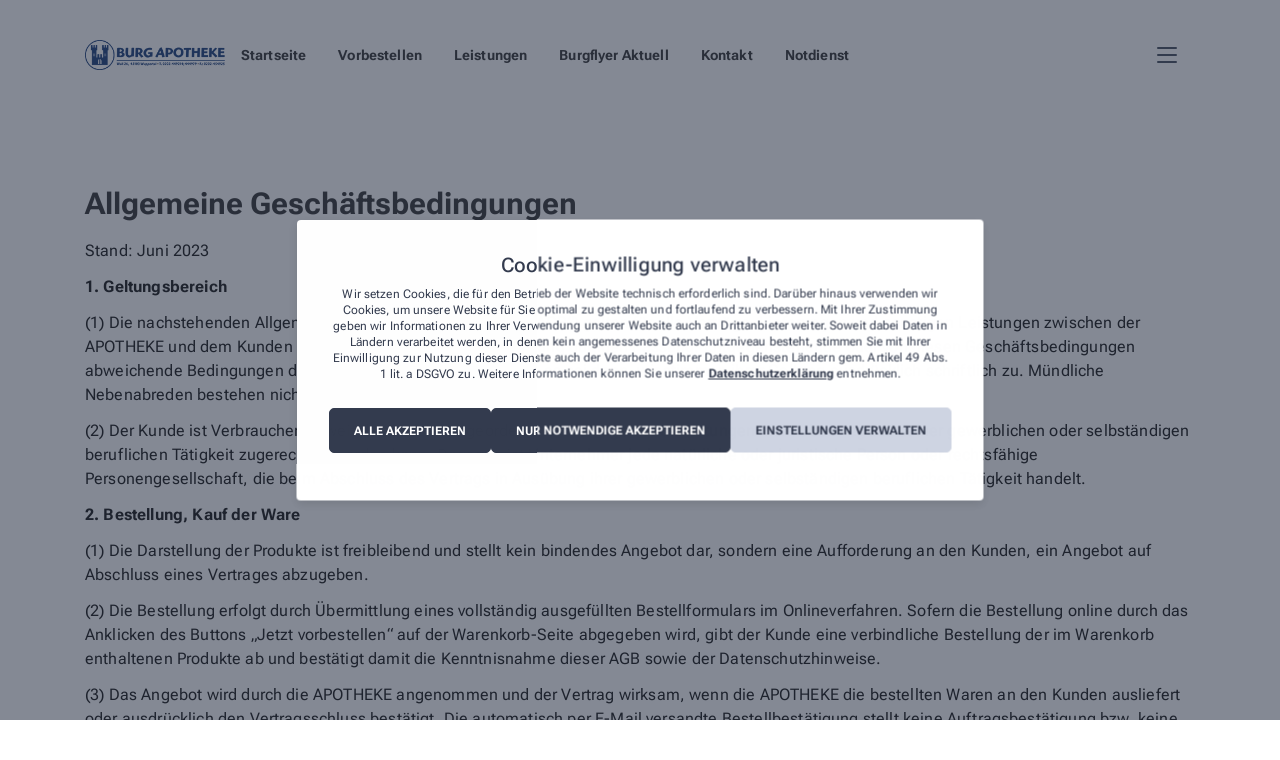

--- FILE ---
content_type: text/html; charset=UTF-8
request_url: https://burg-apotheke-wuppertal.de/agb/
body_size: 25632
content:
<!doctype html>
<html lang="de">

<head>
  <meta charset="utf-8">
  <meta name="viewport" content="width=device-width, initial-scale=1">
  <link rel="apple-touch-icon" sizes="180x180" href="/wp-content/themes/ia-website-3/resources/images/fav/apple-touch-icon.png">
  <link rel="icon" type="image/png" sizes="32x32" href="/wp-content/themes/ia-website-3/resources/images/fav/favicon-32x32.png">
  <link rel="icon" type="image/png" sizes="16x16" href="/wp-content/themes/ia-website-3/resources/images/fav/favicon-16x16.png">
  <link rel="manifest" href="/wp-content/themes/ia-website-3/resources/images/fav/site.webmanifest">
  <link rel="mask-icon" href="/wp-content/themes/ia-website-3/resources/images/fav/safari-pinned-tab.svg" color="#5bbad5">
  <meta name="msapplication-TileColor" content="#da532c">
        <meta name="ia-integration-id" content="OGUzYmYzODQxN2NhZjdiZjU0M2UyZGQ5NTNmMWI2MGUwNGJlODAwMmRiMjllYTc3MzZjNDc0OWY3MjAzYzg2OQ=="/>
            <meta name="ia-integration-name" content="aHR0cHM6Ly9idXJnLWFwb3RoZWtlLXd1cHBlcnRhbC5kZQ=="/>
        <script type="module" src="https://burg-apotheke-wuppertal.de/ia/lib/user-item.js"></script><script type="module" src="https://burg-apotheke-wuppertal.de/ia/lib/cart-item.js"></script><script type="module" src="https://burg-apotheke-wuppertal.de/ia/lib/high-digits.js"></script><script type="module" src="https://burg-apotheke-wuppertal.de/ia/lib/product-search-bar.js"></script>  <meta name='robots' content='index, follow, max-image-preview:large, max-snippet:-1, max-video-preview:-1' />

	<!-- This site is optimized with the Yoast SEO plugin v24.7 - https://yoast.com/wordpress/plugins/seo/ -->
	<title>AGB - Burg-Apotheke in Wuppertal</title>
	<link rel="canonical" href="https://burg-apotheke-wuppertal.de/agb/" />
	<meta property="og:locale" content="de_DE" />
	<meta property="og:type" content="article" />
	<meta property="og:title" content="Burg-Apotheke" />
	<meta property="og:url" content="https://burg-apotheke-wuppertal.de" />
	<meta property="og:site_name" content="Burg-Apotheke" />
	<meta property="article:modified_time" content="2023-07-18T14:57:51+00:00" />
	<meta name="twitter:card" content="summary_large_image" />
	<script type="application/ld+json" class="yoast-schema-graph">{"@context":"https://schema.org","@graph":[{"@type":"WebPage","@id":"/agb/","url":"https://burg-apotheke-wuppertal.de","name":"Burg-Apotheke","isPartOf":{"@id":"https://58766.meine-vorort-apotheke.de/#website"},"datePublished":"2023-06-20T13:20:37+00:00","dateModified":"2023-07-18T14:57:51+00:00","breadcrumb":{"@id":"https://burg-apotheke-wuppertal.de/agb/#breadcrumb"},"inLanguage":"de","potentialAction":[{"@type":"ReadAction","target":["https://burg-apotheke-wuppertal.de/agb/"]}]},{"@type":"BreadcrumbList","@id":"https://burg-apotheke-wuppertal.de/agb/#breadcrumb","itemListElement":[{"@type":"ListItem","position":1,"name":"Home","item":"/"},{"@type":"ListItem","position":2,"name":"AGB"}]},{"@type":"WebSite","@id":"https://58766.meine-vorort-apotheke.de/#website","url":"https://burg-apotheke-wuppertal.de","name":"Burg-Apotheke","description":"","potentialAction":[{"@type":"SearchAction","target":{"@type":"EntryPoint","urlTemplate":"https://58766.meine-vorort-apotheke.de/?s={search_term_string}"},"query-input":{"@type":"PropertyValueSpecification","valueRequired":true,"valueName":"search_term_string"}}],"inLanguage":"de"}]}</script>
	<!-- / Yoast SEO plugin. -->


<link rel="alternate" title="oEmbed (JSON)" type="application/json+oembed" href="/wp-json/oembed/1.0/embed?url=%2Fagb%2F" />
<link rel="alternate" title="oEmbed (XML)" type="text/xml+oembed" href="/wp-json/oembed/1.0/embed?url=%2Fagb%2F&#038;format=xml" />
<style id='wp-img-auto-sizes-contain-inline-css'>
img:is([sizes=auto i],[sizes^="auto," i]){contain-intrinsic-size:3000px 1500px}
/*# sourceURL=wp-img-auto-sizes-contain-inline-css */
</style>
<link rel='stylesheet' id='ai1ic_style-css' href='/wp-content/plugins/cf7-image-captcha-pro/css/ai1ic-style.css?ver=8.10.13' media='all' />
<style id='wp-emoji-styles-inline-css'>

	img.wp-smiley, img.emoji {
		display: inline !important;
		border: none !important;
		box-shadow: none !important;
		height: 1em !important;
		width: 1em !important;
		margin: 0 0.07em !important;
		vertical-align: -0.1em !important;
		background: none !important;
		padding: 0 !important;
	}
/*# sourceURL=wp-emoji-styles-inline-css */
</style>
<style id='wp-block-library-inline-css'>
:root{--wp-block-synced-color:#7a00df;--wp-block-synced-color--rgb:122,0,223;--wp-bound-block-color:var(--wp-block-synced-color);--wp-editor-canvas-background:#ddd;--wp-admin-theme-color:#007cba;--wp-admin-theme-color--rgb:0,124,186;--wp-admin-theme-color-darker-10:#006ba1;--wp-admin-theme-color-darker-10--rgb:0,107,160.5;--wp-admin-theme-color-darker-20:#005a87;--wp-admin-theme-color-darker-20--rgb:0,90,135;--wp-admin-border-width-focus:2px}@media (min-resolution:192dpi){:root{--wp-admin-border-width-focus:1.5px}}.wp-element-button{cursor:pointer}:root .has-very-light-gray-background-color{background-color:#eee}:root .has-very-dark-gray-background-color{background-color:#313131}:root .has-very-light-gray-color{color:#eee}:root .has-very-dark-gray-color{color:#313131}:root .has-vivid-green-cyan-to-vivid-cyan-blue-gradient-background{background:linear-gradient(135deg,#00d084,#0693e3)}:root .has-purple-crush-gradient-background{background:linear-gradient(135deg,#34e2e4,#4721fb 50%,#ab1dfe)}:root .has-hazy-dawn-gradient-background{background:linear-gradient(135deg,#faaca8,#dad0ec)}:root .has-subdued-olive-gradient-background{background:linear-gradient(135deg,#fafae1,#67a671)}:root .has-atomic-cream-gradient-background{background:linear-gradient(135deg,#fdd79a,#004a59)}:root .has-nightshade-gradient-background{background:linear-gradient(135deg,#330968,#31cdcf)}:root .has-midnight-gradient-background{background:linear-gradient(135deg,#020381,#2874fc)}:root{--wp--preset--font-size--normal:16px;--wp--preset--font-size--huge:42px}.has-regular-font-size{font-size:1em}.has-larger-font-size{font-size:2.625em}.has-normal-font-size{font-size:var(--wp--preset--font-size--normal)}.has-huge-font-size{font-size:var(--wp--preset--font-size--huge)}.has-text-align-center{text-align:center}.has-text-align-left{text-align:left}.has-text-align-right{text-align:right}.has-fit-text{white-space:nowrap!important}#end-resizable-editor-section{display:none}.aligncenter{clear:both}.items-justified-left{justify-content:flex-start}.items-justified-center{justify-content:center}.items-justified-right{justify-content:flex-end}.items-justified-space-between{justify-content:space-between}.screen-reader-text{border:0;clip-path:inset(50%);height:1px;margin:-1px;overflow:hidden;padding:0;position:absolute;width:1px;word-wrap:normal!important}.screen-reader-text:focus{background-color:#ddd;clip-path:none;color:#444;display:block;font-size:1em;height:auto;left:5px;line-height:normal;padding:15px 23px 14px;text-decoration:none;top:5px;width:auto;z-index:100000}html :where(.has-border-color){border-style:solid}html :where([style*=border-top-color]){border-top-style:solid}html :where([style*=border-right-color]){border-right-style:solid}html :where([style*=border-bottom-color]){border-bottom-style:solid}html :where([style*=border-left-color]){border-left-style:solid}html :where([style*=border-width]){border-style:solid}html :where([style*=border-top-width]){border-top-style:solid}html :where([style*=border-right-width]){border-right-style:solid}html :where([style*=border-bottom-width]){border-bottom-style:solid}html :where([style*=border-left-width]){border-left-style:solid}html :where(img[class*=wp-image-]){height:auto;max-width:100%}:where(figure){margin:0 0 1em}html :where(.is-position-sticky){--wp-admin--admin-bar--position-offset:var(--wp-admin--admin-bar--height,0px)}@media screen and (max-width:600px){html :where(.is-position-sticky){--wp-admin--admin-bar--position-offset:0px}}

/*# sourceURL=wp-block-library-inline-css */
</style><style id='global-styles-inline-css'>
:root{--wp--preset--aspect-ratio--square: 1;--wp--preset--aspect-ratio--4-3: 4/3;--wp--preset--aspect-ratio--3-4: 3/4;--wp--preset--aspect-ratio--3-2: 3/2;--wp--preset--aspect-ratio--2-3: 2/3;--wp--preset--aspect-ratio--16-9: 16/9;--wp--preset--aspect-ratio--9-16: 9/16;--wp--preset--color--black: #000000;--wp--preset--color--cyan-bluish-gray: #abb8c3;--wp--preset--color--white: #ffffff;--wp--preset--color--pale-pink: #f78da7;--wp--preset--color--vivid-red: #cf2e2e;--wp--preset--color--luminous-vivid-orange: #ff6900;--wp--preset--color--luminous-vivid-amber: #fcb900;--wp--preset--color--light-green-cyan: #7bdcb5;--wp--preset--color--vivid-green-cyan: #00d084;--wp--preset--color--pale-cyan-blue: #8ed1fc;--wp--preset--color--vivid-cyan-blue: #0693e3;--wp--preset--color--vivid-purple: #9b51e0;--wp--preset--gradient--vivid-cyan-blue-to-vivid-purple: linear-gradient(135deg,rgb(6,147,227) 0%,rgb(155,81,224) 100%);--wp--preset--gradient--light-green-cyan-to-vivid-green-cyan: linear-gradient(135deg,rgb(122,220,180) 0%,rgb(0,208,130) 100%);--wp--preset--gradient--luminous-vivid-amber-to-luminous-vivid-orange: linear-gradient(135deg,rgb(252,185,0) 0%,rgb(255,105,0) 100%);--wp--preset--gradient--luminous-vivid-orange-to-vivid-red: linear-gradient(135deg,rgb(255,105,0) 0%,rgb(207,46,46) 100%);--wp--preset--gradient--very-light-gray-to-cyan-bluish-gray: linear-gradient(135deg,rgb(238,238,238) 0%,rgb(169,184,195) 100%);--wp--preset--gradient--cool-to-warm-spectrum: linear-gradient(135deg,rgb(74,234,220) 0%,rgb(151,120,209) 20%,rgb(207,42,186) 40%,rgb(238,44,130) 60%,rgb(251,105,98) 80%,rgb(254,248,76) 100%);--wp--preset--gradient--blush-light-purple: linear-gradient(135deg,rgb(255,206,236) 0%,rgb(152,150,240) 100%);--wp--preset--gradient--blush-bordeaux: linear-gradient(135deg,rgb(254,205,165) 0%,rgb(254,45,45) 50%,rgb(107,0,62) 100%);--wp--preset--gradient--luminous-dusk: linear-gradient(135deg,rgb(255,203,112) 0%,rgb(199,81,192) 50%,rgb(65,88,208) 100%);--wp--preset--gradient--pale-ocean: linear-gradient(135deg,rgb(255,245,203) 0%,rgb(182,227,212) 50%,rgb(51,167,181) 100%);--wp--preset--gradient--electric-grass: linear-gradient(135deg,rgb(202,248,128) 0%,rgb(113,206,126) 100%);--wp--preset--gradient--midnight: linear-gradient(135deg,rgb(2,3,129) 0%,rgb(40,116,252) 100%);--wp--preset--font-size--small: 13px;--wp--preset--font-size--medium: 20px;--wp--preset--font-size--large: 36px;--wp--preset--font-size--x-large: 42px;--wp--preset--spacing--20: 0.44rem;--wp--preset--spacing--30: 0.67rem;--wp--preset--spacing--40: 1rem;--wp--preset--spacing--50: 1.5rem;--wp--preset--spacing--60: 2.25rem;--wp--preset--spacing--70: 3.38rem;--wp--preset--spacing--80: 5.06rem;--wp--preset--shadow--natural: 6px 6px 9px rgba(0, 0, 0, 0.2);--wp--preset--shadow--deep: 12px 12px 50px rgba(0, 0, 0, 0.4);--wp--preset--shadow--sharp: 6px 6px 0px rgba(0, 0, 0, 0.2);--wp--preset--shadow--outlined: 6px 6px 0px -3px rgb(255, 255, 255), 6px 6px rgb(0, 0, 0);--wp--preset--shadow--crisp: 6px 6px 0px rgb(0, 0, 0);}:where(body) { margin: 0; }.wp-site-blocks > .alignleft { float: left; margin-right: 2em; }.wp-site-blocks > .alignright { float: right; margin-left: 2em; }.wp-site-blocks > .aligncenter { justify-content: center; margin-left: auto; margin-right: auto; }:where(.is-layout-flex){gap: 0.5em;}:where(.is-layout-grid){gap: 0.5em;}.is-layout-flow > .alignleft{float: left;margin-inline-start: 0;margin-inline-end: 2em;}.is-layout-flow > .alignright{float: right;margin-inline-start: 2em;margin-inline-end: 0;}.is-layout-flow > .aligncenter{margin-left: auto !important;margin-right: auto !important;}.is-layout-constrained > .alignleft{float: left;margin-inline-start: 0;margin-inline-end: 2em;}.is-layout-constrained > .alignright{float: right;margin-inline-start: 2em;margin-inline-end: 0;}.is-layout-constrained > .aligncenter{margin-left: auto !important;margin-right: auto !important;}.is-layout-constrained > :where(:not(.alignleft):not(.alignright):not(.alignfull)){margin-left: auto !important;margin-right: auto !important;}body .is-layout-flex{display: flex;}.is-layout-flex{flex-wrap: wrap;align-items: center;}.is-layout-flex > :is(*, div){margin: 0;}body .is-layout-grid{display: grid;}.is-layout-grid > :is(*, div){margin: 0;}body{padding-top: 0px;padding-right: 0px;padding-bottom: 0px;padding-left: 0px;}a:where(:not(.wp-element-button)){text-decoration: underline;}:root :where(.wp-element-button, .wp-block-button__link){background-color: #32373c;border-width: 0;color: #fff;font-family: inherit;font-size: inherit;font-style: inherit;font-weight: inherit;letter-spacing: inherit;line-height: inherit;padding-top: calc(0.667em + 2px);padding-right: calc(1.333em + 2px);padding-bottom: calc(0.667em + 2px);padding-left: calc(1.333em + 2px);text-decoration: none;text-transform: inherit;}.has-black-color{color: var(--wp--preset--color--black) !important;}.has-cyan-bluish-gray-color{color: var(--wp--preset--color--cyan-bluish-gray) !important;}.has-white-color{color: var(--wp--preset--color--white) !important;}.has-pale-pink-color{color: var(--wp--preset--color--pale-pink) !important;}.has-vivid-red-color{color: var(--wp--preset--color--vivid-red) !important;}.has-luminous-vivid-orange-color{color: var(--wp--preset--color--luminous-vivid-orange) !important;}.has-luminous-vivid-amber-color{color: var(--wp--preset--color--luminous-vivid-amber) !important;}.has-light-green-cyan-color{color: var(--wp--preset--color--light-green-cyan) !important;}.has-vivid-green-cyan-color{color: var(--wp--preset--color--vivid-green-cyan) !important;}.has-pale-cyan-blue-color{color: var(--wp--preset--color--pale-cyan-blue) !important;}.has-vivid-cyan-blue-color{color: var(--wp--preset--color--vivid-cyan-blue) !important;}.has-vivid-purple-color{color: var(--wp--preset--color--vivid-purple) !important;}.has-black-background-color{background-color: var(--wp--preset--color--black) !important;}.has-cyan-bluish-gray-background-color{background-color: var(--wp--preset--color--cyan-bluish-gray) !important;}.has-white-background-color{background-color: var(--wp--preset--color--white) !important;}.has-pale-pink-background-color{background-color: var(--wp--preset--color--pale-pink) !important;}.has-vivid-red-background-color{background-color: var(--wp--preset--color--vivid-red) !important;}.has-luminous-vivid-orange-background-color{background-color: var(--wp--preset--color--luminous-vivid-orange) !important;}.has-luminous-vivid-amber-background-color{background-color: var(--wp--preset--color--luminous-vivid-amber) !important;}.has-light-green-cyan-background-color{background-color: var(--wp--preset--color--light-green-cyan) !important;}.has-vivid-green-cyan-background-color{background-color: var(--wp--preset--color--vivid-green-cyan) !important;}.has-pale-cyan-blue-background-color{background-color: var(--wp--preset--color--pale-cyan-blue) !important;}.has-vivid-cyan-blue-background-color{background-color: var(--wp--preset--color--vivid-cyan-blue) !important;}.has-vivid-purple-background-color{background-color: var(--wp--preset--color--vivid-purple) !important;}.has-black-border-color{border-color: var(--wp--preset--color--black) !important;}.has-cyan-bluish-gray-border-color{border-color: var(--wp--preset--color--cyan-bluish-gray) !important;}.has-white-border-color{border-color: var(--wp--preset--color--white) !important;}.has-pale-pink-border-color{border-color: var(--wp--preset--color--pale-pink) !important;}.has-vivid-red-border-color{border-color: var(--wp--preset--color--vivid-red) !important;}.has-luminous-vivid-orange-border-color{border-color: var(--wp--preset--color--luminous-vivid-orange) !important;}.has-luminous-vivid-amber-border-color{border-color: var(--wp--preset--color--luminous-vivid-amber) !important;}.has-light-green-cyan-border-color{border-color: var(--wp--preset--color--light-green-cyan) !important;}.has-vivid-green-cyan-border-color{border-color: var(--wp--preset--color--vivid-green-cyan) !important;}.has-pale-cyan-blue-border-color{border-color: var(--wp--preset--color--pale-cyan-blue) !important;}.has-vivid-cyan-blue-border-color{border-color: var(--wp--preset--color--vivid-cyan-blue) !important;}.has-vivid-purple-border-color{border-color: var(--wp--preset--color--vivid-purple) !important;}.has-vivid-cyan-blue-to-vivid-purple-gradient-background{background: var(--wp--preset--gradient--vivid-cyan-blue-to-vivid-purple) !important;}.has-light-green-cyan-to-vivid-green-cyan-gradient-background{background: var(--wp--preset--gradient--light-green-cyan-to-vivid-green-cyan) !important;}.has-luminous-vivid-amber-to-luminous-vivid-orange-gradient-background{background: var(--wp--preset--gradient--luminous-vivid-amber-to-luminous-vivid-orange) !important;}.has-luminous-vivid-orange-to-vivid-red-gradient-background{background: var(--wp--preset--gradient--luminous-vivid-orange-to-vivid-red) !important;}.has-very-light-gray-to-cyan-bluish-gray-gradient-background{background: var(--wp--preset--gradient--very-light-gray-to-cyan-bluish-gray) !important;}.has-cool-to-warm-spectrum-gradient-background{background: var(--wp--preset--gradient--cool-to-warm-spectrum) !important;}.has-blush-light-purple-gradient-background{background: var(--wp--preset--gradient--blush-light-purple) !important;}.has-blush-bordeaux-gradient-background{background: var(--wp--preset--gradient--blush-bordeaux) !important;}.has-luminous-dusk-gradient-background{background: var(--wp--preset--gradient--luminous-dusk) !important;}.has-pale-ocean-gradient-background{background: var(--wp--preset--gradient--pale-ocean) !important;}.has-electric-grass-gradient-background{background: var(--wp--preset--gradient--electric-grass) !important;}.has-midnight-gradient-background{background: var(--wp--preset--gradient--midnight) !important;}.has-small-font-size{font-size: var(--wp--preset--font-size--small) !important;}.has-medium-font-size{font-size: var(--wp--preset--font-size--medium) !important;}.has-large-font-size{font-size: var(--wp--preset--font-size--large) !important;}.has-x-large-font-size{font-size: var(--wp--preset--font-size--x-large) !important;}
/*# sourceURL=global-styles-inline-css */
</style>

<link rel='stylesheet' id='cmplz-general-css' href='/wp-content/plugins/complianz-gdpr/assets/css/cookieblocker.min.css?ver=6.5.6' media='all' />
<link rel='stylesheet' id='custom-theme-css-css' href='/wp-content/themes/ia-website-3/resources/styles/sites-custom-styles/custom-styles-site-327-1742852490.css?ver=1283d75f56f417a0ea1b051730ecf560' media='all' />
<link rel='stylesheet' id='app/0-css' href='/wp-content/themes/ia-website-3/public/css/app.d56210.css' media='all' />
<script src="/wp-includes/js/jquery/jquery.min.js?ver=3.7.1" id="jquery-core-js"></script>
<script src="/wp-includes/js/jquery/jquery-migrate.min.js?ver=3.4.1" id="jquery-migrate-js"></script>
<link rel="https://api.w.org/" href="/wp-json/" /><link rel="alternate" title="JSON" type="application/json" href="/wp-json/wp/v2/pages/3057" /><link rel="EditURI" type="application/rsd+xml" title="RSD" href="/xmlrpc.php?rsd" />
<link rel='shortlink' href='/?p=3057' />
<style>.cmplz-hidden{display:none!important;}</style>  <script type="text/javascript" id="ia-websdk-accessibility-js">
        function iaGetCookie (name) {
      let value = `; ${document.cookie}`;
      let parts = value.split(`; ${name}=`);
      if (parts.length === 2) return parts.pop().split(';').shift();
    }

    function addJsAccessibilitiyClassToHtml(className = 'js-ia-accessibility-active') {
      document.querySelector('html').classList.add(className);
    }

    function removeJsAccessibilitiyClassToHtml(className = 'js-ia-accessibility-active') {
      document.querySelector('html').classList.remove(className);
    }

    if(iaGetCookie('accessibility') == 'true') {
      addJsAccessibilitiyClassToHtml();
    }

        document.addEventListener("DOMContentLoaded", function() {
      const iaAccessibilityItems = document.querySelectorAll('ia-accessibility-item');
      const iaHighDigits = document.querySelector("ia-high-digits");
      const iaDefaultHighDigitsDarkMode = iaHighDigits && iaHighDigits.hasAttribute("dark-mode");

      if(iaGetCookie('accessibility') == 'true') {
        iaHighDigits.setAttribute("dark-mode", "");
      }

      if(iaAccessibilityItems) {
        iaAccessibilityItems.forEach(function(iaAccessibilityItem) {
          iaAccessibilityItem.addEventListener('change', (evt) => {
            if(evt.detail[0].active) {
              addJsAccessibilitiyClassToHtml();
              iaHighDigits.setAttribute("dark-mode", "");
            } else {
              removeJsAccessibilitiyClassToHtml();
              if(!iaDefaultHighDigitsDarkMode) {
                iaHighDigits.removeAttribute("dark-mode");
              }
            }
          });
        });
      }
    });
  </script>
  </head>

<body data-cmplz=2 class="wp-singular page-template page-template-template-agb page page-id-3057 wp-embed-responsive wp-theme-ia-website-3 aero agb">
    
  <div id="app">
    <header id="main-header" class="relative aero">
  <div class="header-top">
        <div class="container">
            <div id="menus-wide-mint" class="menus-wrapper">
                <div class="header-top__left">
                  <a class="logo" href="/">
                    
                                          <img src="/wp-content/uploads/sites/327/2023/10/58766_logo_kleinpng.png" alt="Logo" />
                                      </a>
                </div>

                <div class="header-top__right" id="header-top-right">
                  <div class="header-menu-wrapper">
                                          <div id="header-menu" class="header-menu">
                        <h4 class="mobile-menu-title">Menü</h4>
                        <nav class="nav-primary" aria-label="Primary Navigation">
                          <div class="menu-primary-navigation-container"><ul id="menu-primary-navigation" class="nav"><li id="menu-item-48" class="menu-item menu-item-type-post_type menu-item-object-page menu-item-home menu-item-48 "><a href="/" class="menu-item-link main-text-color">Startseite</a></li>
<li id="menu-item-3067" class="menu-item menu-item-type-post_type menu-item-object-page menu-item-3067 "><a href="/shop/" class="menu-item-link main-text-color">Vorbestellen</a></li>
<li id="menu-item-3548" class="menu-item menu-item-type-post_type menu-item-object-page menu-item-3548 "><a href="/leistungen/" class="menu-item-link main-text-color">Leistungen</a></li>
<li id="menu-item-3557" class="menu-item menu-item-type-post_type menu-item-object-page menu-item-3557 "><a href="/burgflyer-aktuell/" class="menu-item-link main-text-color">Burgflyer Aktuell</a></li>
<li id="menu-item-991" class="menu-item menu-item-type-post_type menu-item-object-page menu-item-991 "><a href="/kontakt/" class="menu-item-link main-text-color">Kontakt</a></li>
<li id="menu-item-993" class="menu-item menu-item-type-custom menu-item-object-custom menu-item-993 "><a href="#" class="menu-item-link main-text-color">Notdienst</a></li>
</ul></div>
                        </nav>

                                                  <nav class="nav-legal border" aria-label="Primary Navigation">
                            <div class="menu-header-legal-menu-container"><ul id="menu-header-legal-menu" class="nav"><li id="menu-item-986" class="menu-item menu-item-type-post_type menu-item-object-page menu-item-privacy-policy menu-item-986 "><a rel="privacy-policy" href="/datenschutz/" class="menu-item-link main-text-color">Datenschutz</a></li>
<li id="menu-item-987" class="menu-item menu-item-type-post_type menu-item-object-page menu-item-987 "><a href="/impressum/" class="menu-item-link main-text-color">Impressum</a></li>
<li id="menu-item-3092" class="menu-item menu-item-type-post_type menu-item-object-page current-menu-item page_item page-item-3057 current_page_item menu-item-3092 "><a href="/agb/" aria-current="page" class="menu-item-link main-text-color">AGB</a></li>
</ul></div>
                          </nav>
                                              </div>
                    
                    <div class="ia-widget-accessibility">
        <script type="module" src="https://burg-apotheke-wuppertal.de/ia/lib/accessibility-item.js"></script>
        <ia-accessibility-item icon-color="var(--navigation-icon-color)" label-color="var(--navigation-icon-color)"></ia-accessibility-item>
    </div>
                    <div class="ia-widget-cart">
    <ia-cart-item />
</div>
                    <div class="ia-widget-user">
  <ia-user-item />
</div>

                    <div class="menu-hamburger-mobile">
                      <div class="menu" id="menu-mobile">
                        <span></span>
                        <span></span>
                        <span></span>
                      </div>
                    </div>
                  </div>
                </div>
            </div>
        </div>
    </div>

  <div class="ia-widget-wrapper" id="widgetWrapper">
    <div class="container">
      <div class="ia-widget-aero-wrap">
        <div class="ia-widget-search">
    <ia-product-search-bar  label="Medikament suchen (Produktname, PZN...)" />
</div>
      </div>
    </div>
  </div>

  
  
  </header>

<script>
    const anchors = document.querySelectorAll(".menu-item-link");

    for (let anchor of anchors) {
        const notdienst = 'yes';
        if (notdienst == 'yes') {
            anchor.addEventListener("mouseup", function(event) {
                if (event.button === 0 || event.button === 1) {
                    if (anchor.text.split(" ").length === 1 && anchor.text.toLowerCase().includes(
                        "notdienst")) {
                        const notdienstLink = "apofinder?notdienst=true&onlineBestellen=false&query=Wuppertal+42103";
                        anchor.setAttribute("href", "https://ihreapotheken.de/" + notdienstLink);
                        anchor.setAttribute("target", "_blank");
                    }
                }
            }, {
                passive: true
            });
        } else {
            if (anchor.text.toLowerCase().includes("notdienst")) {
                anchor.parentElement.style.display = "none";
            }
        }
    }
</script>

<main id="main" class="main aero">
                        <div class="container">
            <div class="page-content aero">
                              <div class="page-header">
                  <h1 class="page-title main-text-color">Allgemeine Geschäftsbedingungen</h1>

                </div>
                <p class="main-text-color"><p>Stand: Juni 2023</p>
<p><strong>1. Geltungsbereich</strong></p>
<p>(1) Die nachstehenden Allgemeinen Geschäftsbedingungen („AGB&#8220;) gelten für alle Verträge, Lieferungen und sonstigen Leistungen zwischen der APOTHEKE und dem Kunden in ihrer zum Zeitpunkt der Bestellung gültigen Fassung. Entgegenstehende oder von diesen Geschäftsbedingungen abweichende Bedingungen des Kunden erkennen wir nicht an, es sei denn, wir stimmen ihrer Geltung ausdrücklich schriftlich zu. Mündliche Nebenabreden bestehen nicht.</p>
<p>(2) Der Kunde ist Verbraucher, soweit der Zweck der georderten Lieferungen und Leistungen nicht überwiegend seiner gewerblichen oder selbständigen beruflichen Tätigkeit zugerechnet werden kann. Dagegen ist Unternehmer jede natürliche oder juristische Person oder rechtsfähige Personengesellschaft, die beim Abschluss des Vertrags in Ausübung ihrer gewerblichen oder selbständigen beruflichen Tätigkeit handelt.</p>
<p><strong>2. Bestellung, Kauf der Ware</strong></p>
<p>(1) Die Darstellung der Produkte ist freibleibend und stellt kein bindendes Angebot dar, sondern eine Aufforderung an den Kunden, ein Angebot auf Abschluss eines Vertrages abzugeben.</p>
<p>(2) Die Bestellung erfolgt durch Übermittlung eines vollständig ausgefüllten Bestellformulars im Onlineverfahren. Sofern die Bestellung online durch das Anklicken des Buttons „Jetzt vorbestellen&#8220; auf der Warenkorb-Seite abgegeben wird, gibt der Kunde eine verbindliche Bestellung der im Warenkorb enthaltenen Produkte ab und bestätigt damit die Kenntnisnahme dieser AGB sowie der Datenschutzhinweise.</p>
<p>(3) Das Angebot wird durch die APOTHEKE angenommen und der Vertrag wirksam, wenn die APOTHEKE die bestellten Waren an den Kunden ausliefert oder ausdrücklich den Vertragsschluss bestätigt. Die automatisch per E-Mail versandte Bestellbestätigung stellt keine Auftragsbestätigung bzw. keine Annahme des Angebots des Kunden dar, sondern informiert den Kunden lediglich über den Eingang der Bestellung. Sollte innerhalb von fünf Tagen nach Zugang der Bestellbestätigung weder eine Lieferung noch eine ausdrückliche Auftragsbestätigung zugehen, ist der Kunde an das Vertragsangebot nicht mehr gebunden.</p>
<p>(4) Bei Bestellungen mit anschließender Selbstabholung in der APOTHEKE erfolgt der Kaufvertragsschluss sowie die Bezahlung der Waren vor Ort in der APOTHEKE, wo dem Kunden dann auch die bestellte Ware übergeben wird. Die Gesamtkosten für die freiverkäuflichen Arzneimittel und die Abholzeit in der APOTHEKE – in der Regel am selben Tag der Bestellung – werden Ihnen nach Abschicken des Bestellformulars gesondert mitgeteilt. Ist eine Überbringung der ausgewählten Waren per Botendienst und wünschen Sie dies, dann erfolgt der Vertragsschluss bei Übergabe der Ware an Sie.</p>
<p>(5) Die Bestellung eines Arzneimittels kann verweigert werden, wenn im Einzelfall der begründete Verdacht auf Arzneimittelmissbrauch besteht.</p>
<p>(6) Sofern die APOTHEKE die bestellte Ware nicht vorrätig hat oder die Ware ausnahmsweise nicht lieferbar sein sollte, werden Sie hierüber nach Eingang der Bestellung benachrichtigt. Ggf. bereits übermittelte Rezeptdaten werden in diesem Fall gelöscht und ggf. bereits übersandte Originalrezepte zurückgesandt. Die APOTHEKE behält sich vor, ggf. nach Rücksprache mit dem behandelnden Arzt, die bestellte Menge aus Gründen der Arzneimittelsicherheit anzupassen. Der Kaufpreis wird in diesem Fall nur anteilig in Rechnung gestellt.</p>
<p><strong>3. Rezeptpflichtige Arzneimittel </strong></p>
<p>Für die Versorgung mit rezeptpflichtigen Arzneimitteln benötigt die APOTHEKE stets das Originalrezept von Ihnen, sofern Sie ein klassisches Rezept einlösen. Dieses ist bei der Abholung vorzulegen bzw. bei Überbringung per Botendienst vor der Abholung per Post zuzusenden. Erst mit Vorlage des Originalrezeptes kann die Ware an Sie ausgehändigt werden. Die Einlösung von E-Rezepten erfolgt über die entsprechende Applikation auf der Website.</p>
<p><strong>4. Lieferung</strong></p>
<p>(1) Ihre Bestellung wird umgehend bearbeitet und die bestellten Waren stehen Ihnen zur Abholung in der APOTHEKE zur Verfügung bzw. werden per Botendienst zu der von Ihnen angegebenen Anschrift verbracht.</p>
<p>(2) Bei unklaren Bestellungen oder bei mit der Bestellung verbundenem Beratungsbedarf wird Sie die APOTHEKE kontaktieren.</p>
<p><strong>5. Verfügbarkeit</strong></p>
<p>Ist ein gewünschtes Produkt nicht verfügbar, so werden Sie hierüber – wenn nicht bereits während des Bestellprozesses erfolgt – schnellstmöglich in Kenntnis gesetzt. Soweit dies möglich ist, wird Ihnen in diesem Fall als Alternative die Bestellung eines vergleichbaren Produkts vorgeschlagen.</p>
<p><strong>6. Eigentumsvorbehalt, Zurückbehaltungsrecht und Aufrechnung</strong></p>
<p>Die vorbestellte Ware bleibt bis zur vollständigen Begleichung des Kaufpreises im Eigentum der APOTHEKE. Ein Zurückbehaltungsrecht können Sie nur gegen Forderungen ausüben, die auf demselben Vertragsverhältnis beruhen. Im Falle laufender Geschäftsbeziehung gilt jeder einzelne Auftrag als gesondertes Vertragsverhältnis. Nur von der APOTHEKE anerkannte oder rechtskräftig festgestellte Forderungen, oder solche die mit der Hauptforderung gegenseitig verknüpft sind, berechtigen Sie zur Aufrechnung.</p>
<p><strong>7. Preise, Zahlung</strong></p>
<p>Es gelten die Preise zum Zeitpunkt der Bestellung. Alle Preise sind Endpreise in Euro und verstehen sich inklusive der jeweils gültigen Mehrwertsteuer. Sie werden in der Eingangsbestätigung dokumentiert. Der Kaufpreis ist unmittelbar mit Vertragsschluss fällig.</p>
<p><strong>8. Rückgabe der Ware</strong></p>
<p>Sollten Sie nicht die bestellte Ware erhalten haben oder die Ware nicht den vertraglich zugesicherten Eigenschaften entsprechen, so nehmen Sie wegen einer gewünschten Rückgabe Ihrerseits bitte direkt der APOTHEKE Kontakt auf. Die Kontakt- bzw. Emailadresse und Telefonnummer finden Sie im Impressum. Bitte beachten Sie, dass eine Rücknahme aus gesetzlichen Gründen nicht in allen Fällen erlaubt ist.</p>
<p><strong>9. Gewährleistung</strong></p>
<p>(1) Ansprüche des Kunden auf Schadensersatz sind ausgeschlossen. Hiervon ausgenommen sind Schadensersatzansprüche des Kunden aus der Verletzung des Lebens, des Körpers, der Gesundheit oder aus der Verletzung wesentlicher Vertragspflichten (Kardinalpflichten) sowie die Haftung für sonstige Schäden, die auf einer vorsätzlichen oder grob fahrlässigen Pflichtverletzung der APOTHEKE, ihrer gesetzlichen Vertreter oder Erfüllungsgehilfen beruhen. Wesentliche Vertragspflichten sind solche, deren Erfüllung zur Erreichung des Ziels des Vertrags notwendig ist.</p>
<p>(2) Bei der Verletzung wesentlicher Vertragspflichten haftet die APOTHEKE nur auf den vertragstypischen, vorhersehbaren Schaden, wenn dieser einfach fahrlässig verursacht wurde, es sei denn, es handelt sich um Schadensersatzansprüche des Kunden aus einer Verletzung des Lebens, des Körpers oder der Gesundheit.</p>
<p>(3) Die Einschränkungen des Abs. 1 und Abs. 2 gelten auch zugunsten der gesetzlichen Vertreter und Erfüllungsgehilfen der APOTHEKE, wenn Ansprüche direkt gegen diese geltend gemacht werden.</p>
<p>(4) Die sich aus Abs. 1 und Abs. 2 ergebenden Haftungsbeschränkungen gelten nicht, soweit die APOTHEKE den Mangel arglistig verschwiegen oder eine Garantie für die Beschaffenheit der Sache übernommen hat. Das gleiche gilt, soweit die AUSGEWÄHLTE APOTHEKE und der Kunde eine Vereinbarung über die Beschaffenheit der Sache getroffen haben. Die Vorschriften des Produkthaftungsgesetzes bleiben unberührt.</p>
<p>(5) Im Übrigen gilt das gesetzliche Gewährleistungsrecht.</p>
<p>(6) Zur bestehenden Berufshaftpflichtversicherung der APOTHEKE wird auf die näheren Angaben im Impressum der APOTHEKE verwiesen.</p>
<p><strong>10. Datenschutz</strong></p>
<p>(1) Die Nutzung der Vorbestellfunktion macht die Verarbeitung von personenbezogenen Daten wie in den Formularen abgefragt erforderlich. Bitte beachten Sie, dass die Erhebung Ihrer personenbezogenen Daten Voraussetzung für die Nutzung der Bestellfunktion und Durchführung der vertraglichen Beziehung zwischen Ihnen und der APOTHEKE ist. Der Schutz Ihrer Privatsphäre ist uns dabei ein wichtiges Anliegen. Personenbezogene Daten, die Sie uns im Rahmen der Bestellung mitteilen, werden nur zu dem Zweck verarbeitet, Ihre Bestellung zu erfüllen und abzuwickeln. Nach vollständiger Abwicklung der Vorbestellung werden Ihre Daten für die weitere Verwendung gesperrt und nach Ablauf der steuer- und handelsrechtlichen Aufbewahrungsfristen gelöscht, sofern Sie nicht ausdrücklich in eine weitere Nutzung Ihrer Daten eingewilligt haben. Zahlungs- und Rechnungsdaten werden ggf. an einen entsprechenden Zahlungsdienstleister übermittelt. Weitere Informationen über die Datenverarbeitung, insbesondere zu Ihren Betroffenenrechten, finden Sie in unserer Datenschutzerklärung.</p>
<p>(2) Zum Betrieb unseres Webshops setzen wir als Dienstleister die IhreApotheken GmbH &amp; Co. KGaA, Mülheimer Str. 20, 53840 Troisdorf, ein. Der Dienstleister ermöglicht es uns, Vorbestellungen anzubieten und durchzuführen. Die insoweit erforderlichen Daten werden nach Maßgabe der Datenschutzbestimmungen von IhreApotheken verarbeitet. Mit IhreApotheken besteht eine Auftragsverarbeitungsvereinbarung. Sie haben die Möglichkeit, im Rahmen der Nutzung der Vorbestellfunktion ein Nutzerkonto bei IA einzurichten. Dies erfolgt in der Verantwortlichkeit von IA und nach Maßgabe der Nutzungsbedingungen von IA.</p>
<p><strong>11. </strong><strong>Online-Streitbeilegung</strong></p>
<p>(1) Die EU-Kommission hat eine Internetplattform zur Online-Beilegung von Streitigkeiten (sog. „OS-Plattform&#8220;) geschaffen. Die OS-Plattform dient als Anlaufstelle zur außergerichtlichen Beilegung von Streitigkeiten, die aus Online-Dienstleistungsverträgen erwachsen. Die OS-Plattform wird unter dem folgenden Link erreicht: <a href="http://ec.europa.eu/consumers/odr/" target="_blank" rel="noopener">http://ec.europa.eu/consumers/odr/</a>.</p>
<p>(2) Zur Teilnahme an einem Streitbeilegungsverfahren vor einer Verbraucherschlichtungsstelle nach dem „Gesetz über die alternative Streitbeilegung in Verbrauchersachen (VSBG)&#8220; sind wir nicht bereit und nicht verpflichtet.</p>
<p><strong>12. Schlussbestimmungen</strong></p>
<p>(1) Diese AGB bzw. jegliche Streitigkeiten aus oder in Zusammenhang mit diesen unterliegen deutschem Recht unter Ausschluss des UN-Kaufrechts.</p>
<p>(2) Wenn Sie ein Verbraucher sind, gelten für sämtliche Streitigkeiten aus oder im Zusammenhang mit diesen AGB hinsichtlich des anwendbaren Gerichtsstandes die gesetzlichen Regelungen. Wenn Sie kein Verbraucher sind, ist der ausschließliche Gerichtsstand für sämtliche Streitigkeiten aus oder im Zusammenhang mit diesen AGB das zuständige Gericht am Sitz der APOTHEKE.</p>
</p>
                          </div>
          </div>
    </main>


<footer id="contact" class="section-footer aero  main_footer_background_color main_footer_text_color ">
  <div id="footer-container" class="container ">
    <div class="section-wrapper">
      <div class="footer-details">
        <div class="pharmacy-details" itemscope itemtype="https://schema.org/Organization">
          <p class="main_footer_text_color h3">Kontakt</p>
          
                        <p itemprop="name" class="h4 main_footer_text_color">Burg-Apotheke</p>
          
          <ul>
                          <li>
                <a href="#" class="disabled-link main_footer_text_color">
                  <div itemprop="address" itemscope itemtype="https://schema.org/PostalAddress" class="item-wrapper">
                    <div class="icon"><svg width="24" height="24" viewBox="0 0 24 24" fill="none" xmlns="http://www.w3.org/2000/svg"><path d="M14.5064 10.0156C14.5064 11.4004 13.3848 12.5221 11.9999 12.5221C10.6151 12.5221 9.49346 11.4004 9.49346 10.0156C9.49346 8.63073 10.6151 7.50908 11.9999 7.50908C13.3848 7.50908 14.5064 8.63073 14.5064 10.0156ZM11.9999 9.01297C11.4454 9.01297 10.9973 9.46101 10.9973 10.0156C10.9973 10.5701 11.4454 11.0182 11.9999 11.0182C12.5545 11.0182 13.0025 10.5701 13.0025 10.0156C13.0025 9.46101 12.5545 9.01297 11.9999 9.01297ZM18.0155 10.0156C18.0155 12.7539 14.3498 17.629 12.7425 19.6405C12.3571 20.1198 11.6428 20.1198 11.2574 19.6405C9.62191 17.629 5.98438 12.7539 5.98438 10.0156C5.98438 6.69322 8.67759 4 11.9999 4C15.321 4 18.0155 6.69322 18.0155 10.0156ZM11.9999 5.50389C9.50912 5.50389 7.48827 7.52475 7.48827 10.0156C7.48827 10.4041 7.62894 11.0056 7.96763 11.8077C8.29598 12.5847 8.76219 13.4432 9.2992 14.3111C10.189 15.7586 11.2229 17.1309 11.9999 18.1522C12.777 17.1309 13.8109 15.7586 14.7007 14.3111C15.2364 13.4432 15.7033 12.5847 16.0323 11.8077C16.3706 11.0056 16.5116 10.4041 16.5116 10.0156C16.5116 7.52475 14.4908 5.50389 11.9999 5.50389Z" fill="white"/></svg></div>
                    <div class="text">
                      <span itemprop="streetAddress">Wall 26</span>, <span itemprop="postalCode">42103</span> <span itemprop="addressLocality">Wuppertal</span>
                    </div>
                  </div>
                </a>
              </li>
                                      <li>
                <a href="tel:0202449214" class="main_footer_text_color">
                  <div class="item-wrapper">
                    <div class="icon"><svg width="24" height="24" viewBox="0 0 24 24" fill="none" xmlns="http://www.w3.org/2000/svg"><path d="M19.0173 14.0096L15.9485 12.694C15.2795 12.404 14.491 12.5968 14.036 13.1612L13.1785 14.2081C11.7791 13.4034 10.6069 12.2315 9.80349 10.8612L10.8519 10.0024C11.4116 9.54554 11.6048 8.76178 11.3213 8.09459L9.99849 4.9855C9.68098 4.26049 8.8941 3.86487 8.12753 4.04206L5.27595 4.70019C4.52969 4.87081 4.00781 5.52613 4.00781 6.29364C4.00781 13.8531 10.1547 20 17.7142 20C18.4817 20 19.137 19.4784 19.2798 18.7334L19.9379 15.879C20.1454 15.1096 19.7454 14.3221 19.0173 14.0096ZM18.5048 15.5409L17.8457 18.3975C17.8311 18.4319 17.7798 18.5 17.7139 18.5C10.9826 18.5 5.50754 13.025 5.50754 6.29367C5.50754 6.22823 5.54808 6.17698 5.61204 6.16232L8.46644 5.50357C8.47621 5.50113 8.48646 5.50015 8.49623 5.50015C8.55042 5.50015 8.6012 5.53287 8.6227 5.58168L9.93958 8.65452C9.96302 8.70971 9.9474 8.77415 9.90052 8.81271L8.3766 10.0346C8.10707 10.2553 8.02503 10.6327 8.17835 10.9452C9.20992 13.0462 10.9365 14.7734 13.0378 15.8047C13.3221 15.958 13.7281 15.8759 13.949 15.6064L15.1993 14.0792C15.234 14.0353 15.2989 14.0186 15.3532 14.044L18.4238 15.3594C18.4829 15.4128 18.5173 15.4784 18.5048 15.5409Z" fill="white"/></svg></div>
                    <div class="text" itemprop="telephone">0202/44 92 14</div>
                  </div>
                </a>
              </li>
                                                  <li class="disabled-link">
                <a href="#" class="disabled-link main_footer_text_color">
                  <div class="item-wrapper">
                    <div class="icon"><svg width="24" height="24" viewBox="0 0 24 24" fill="none" xmlns="http://www.w3.org/2000/svg"><path d="M15 17.5H16C16.2773 17.5 16.5 17.2773 16.5 17V16C16.5 15.7227 16.2773 15.5 16 15.5H15C14.7227 15.5 14.5 15.7227 14.5 16V17C14.5 17.2781 14.7219 17.5 15 17.5ZM15 14.5H16C16.2773 14.5 16.5 14.2773 16.5 14V13C16.5 12.7227 16.2773 12.5 16 12.5H15C14.7227 12.5 14.5 12.7227 14.5 13V14C14.5 14.2781 14.7219 14.5 15 14.5ZM12 14.5H13C13.2773 14.5 13.5 14.2773 13.5 14V13C13.5 12.7227 13.2773 12.5 13 12.5H12C11.7219 12.5 11.5 12.7219 11.5 13V14C11.5 14.2781 11.7219 14.5 12 14.5ZM18.5 10H9.5L9.47188 5.5H16.4125L17.5 6.56063V9H19V6.56063C19 6.16281 18.842 5.78125 18.5606 5.5L17.5 4.43938C17.2188 4.15803 16.8375 4 16.4406 4H9.47188C8.64344 4 7.97187 4.67156 7.97187 5.5L7.97206 8.07062C7.84063 8.02812 7.675 8 7.5 8H6C4.89531 8 4 8.89687 4 10V18C4 19.1047 4.89531 20 6 20H18.5C19.3272 20 20 19.3272 20 18.5V11.5C20 10.6719 19.3281 10 18.5 10ZM8 18C8 18.2757 7.77569 18.5 7.5 18.5H6C5.72431 18.5 5.5 18.2757 5.5 18V10C5.5 9.72431 5.72431 9.5 6 9.5H7.5C7.775 9.5 8 9.725 8 10V18ZM18.5 18.5H9.42812C9.47187 18.3406 9.5 18.175 9.5 18V11.5H18.5V18.5ZM12 17.5H13C13.2773 17.5 13.5 17.2773 13.5 17V16C13.5 15.7227 13.2773 15.5 13 15.5H12C11.7227 15.5 11.5 15.7227 11.5 16V17C11.5 17.2781 11.7219 17.5 12 17.5Z" fill="white"/></svg></div>
                    <div class="text" itemprop="faxNumber">0202/45 49 25</div>
                  </div>
                </a>
              </li>
                                      <li>
                <a href="mailto:info@burg-apotheke-wuppertal.de" class="main_footer_text_color">
                  <div class="item-wrapper">
                    <div class="icon"><svg width="24" height="24" viewBox="0 0 24 24" fill="none" xmlns="http://www.w3.org/2000/svg"><path d="M6 7.5C5.725 7.5 5.5 7.725 5.5 8V8.69063L10.8906 13.1156C11.5375 13.6469 12.4656 13.6469 13.1125 13.1156L18.5 8.69063V8C18.5 7.725 18.275 7.5 18 7.5H6ZM5.5 10.6312V16C5.5 16.275 5.725 16.5 6 16.5H18C18.275 16.5 18.5 16.275 18.5 16V10.6312L14.0625 14.275C12.8625 15.2594 11.1344 15.2594 9.9375 14.275L5.5 10.6312ZM4 8C4 6.89688 4.89688 6 6 6H18C19.1031 6 20 6.89688 20 8V16C20 17.1031 19.1031 18 18 18H6C4.89688 18 4 17.1031 4 16V8Z" fill="white"/></svg></div>
                    <div class="text" itemprop="email">info@burg-apotheke-wuppertal.de</div>
                  </div>
                </a>
              </li>
                      </ul>

          <div class="social-media">
                      </div>
        </div>

        <div class="links-details">
                  </div>
        <div class="about-details">
                      <p class="main_footer_text_color h3">Über uns</p>
            <div class="menu-ueber-uns-container"><ul id="menu-ueber-uns" class="menu"><li id="menu-item-3094" class="menu-item menu-item-type-post_type menu-item-object-page menu-item-3094 "><a href="/kontakt/" class="main_footer_text_color">Kontakt</a></li>
<li id="menu-item-3549" class="menu-item menu-item-type-post_type menu-item-object-page menu-item-3549 "><a href="/leistungen/" class="main_footer_text_color">Leistungen</a></li>
<li id="menu-item-3556" class="menu-item menu-item-type-post_type menu-item-object-page menu-item-3556 "><a href="/burgflyer-aktuell/" class="main_footer_text_color">Burgflyer Aktuell</a></li>
</ul></div>                  </div>
        <div class="legal-details">
                      <p class="main_footer_text_color h3">Informationen</p>
            <div class="menu-informationen-container"><ul id="menu-informationen" class="menu"><li id="menu-item-978" class="menu-item menu-item-type-post_type menu-item-object-page menu-item-978 "><a href="/impressum/" class="main_footer_text_color">Impressum</a></li>
<li id="menu-item-977" class="menu-item menu-item-type-post_type menu-item-object-page menu-item-privacy-policy menu-item-977 "><a rel="privacy-policy" href="/datenschutz/" class="main_footer_text_color">Datenschutz</a></li>
<li id="menu-item-3063" class="menu-item menu-item-type-post_type menu-item-object-page current-menu-item page_item page-item-3057 current_page_item menu-item-3063 "><a href="/agb/" aria-current="page" class="main_footer_text_color">AGB</a></li>
<li id="menu-item-3064" class="cookie-btn menu-item menu-item-type-custom menu-item-object-custom menu-item-3064 "><a class="main_footer_text_color">Cookies</a></li>
<li><a class="main_footer_text_color" href="/barrierefreiheitserklarung/">Barrierefreiheitserklärung</a></li></ul></div>                  </div>
      </div>

              <div class="ia-widget-legal-text">
    <ia-high-digits dark-mode />
</div>
      
      <div class="bottom-ssl">
        <div class="image">
          <svg xmlns="http://www.w3.org/2000/svg" width="74" height="74" fill="none"><path fill="#fff" fill-opacity="1" d="m51.676 70.878 1.036-.474-2.22-1.643c.267-.236.459-.532.533-.858.074-.326.03-.68-.148-1.095-.118-.296-.281-.518-.474-.666a1.23 1.23 0 0 0-.606-.296 2.07 2.07 0 0 0-.74 0 3.093 3.093 0 0 0-.8.251l-1.776.785 2.31 5.269.932-.4-.903-2.057.814-.355 2.042 1.539Zm-3.182-1.954-.755-1.717.755-.325c.355-.163.651-.222.903-.193.237.045.43.208.562.518.148.296.148.563.015.8-.118.236-.37.444-.74.592l-.74.325ZM57.226 66.645a1.455 1.455 0 0 0-.267-.726c-.222-.325-.473-.532-.784-.592-.31-.059-.651-.014-1.05.163l-.016-.03c.237-.251.356-.532.356-.813a1.3 1.3 0 0 0-.222-.77c-.163-.222-.311-.37-.504-.474a.996.996 0 0 0-.592-.118c-.222 0-.444.06-.666.163a3.946 3.946 0 0 0-.74.385l-1.539 1.02 3.153 4.796 1.657-1.095c.252-.178.489-.355.666-.563.193-.207.311-.429.4-.636.133-.252.163-.474.148-.71Zm-4.736-1.732.621-.4c.311-.207.578-.31.8-.31.222 0 .4.103.547.325.163.237.193.459.119.666-.06.222-.267.459-.607.637l-.607.4-.873-1.318Zm3.7 2.309c-.104.251-.326.503-.681.74l-.725.473-1.021-1.554.725-.473c.355-.237.666-.355.932-.355.267 0 .488.118.651.37.178.266.222.532.119.799ZM17.014 59.082a.455.455 0 0 1-.163.37c-.103.103-.236.177-.355.177a.455.455 0 0 1-.37-.162c-.103-.119-.177-.237-.177-.37 0-.134.044-.267.162-.37a.548.548 0 0 1 .37-.178c.148 0 .267.044.37.163.104.133.163.236.163.37Zm-1.169-1.14a.455.455 0 0 1-.163.37.53.53 0 0 1-.37.163.455.455 0 0 1-.37-.163c-.103-.118-.177-.237-.177-.355 0-.148.044-.267.162-.37a.548.548 0 0 1 .37-.178c.148 0 .267.045.37.163a.491.491 0 0 1 .178.37ZM.838 35.254c.148-.326.34-.592.607-.83.266-.236.577-.399.947-.532s.799-.178 1.273-.163c.473.015.888.104 1.243.267.355.162.666.355.917.606.252.252.444.548.563.889.118.34.177.71.163 1.095 0 .207-.03.385-.074.547a1.429 1.429 0 0 1-.193.46 1.797 1.797 0 0 1-.251.37 2.725 2.725 0 0 1-.282.295l-.606-.592c.148-.148.266-.296.355-.473.089-.178.148-.385.163-.652a1.563 1.563 0 0 0-.504-1.258 1.803 1.803 0 0 0-.636-.37 3.05 3.05 0 0 0-.858-.162c-.652-.03-1.17.103-1.57.384-.384.282-.576.726-.606 1.303 0 .162.015.31.044.473a.958.958 0 0 0 .178.37l1.228.045.045-1.096.829.03-.06 1.998-2.545-.074c-.193-.207-.34-.473-.459-.8a2.843 2.843 0 0 1-.163-1.094c.03-.37.119-.725.252-1.036ZM.645 40.24l5.684-.799.488 3.434-.858.118-.34-2.427-1.451.207.281 2.042-.858.119-.282-2.043-1.687.252.355 2.501-.858.119-.474-3.523Zm2.753 8.747a1.45 1.45 0 0 1-.636-.237 2.544 2.544 0 0 1-.548-.518 2.49 2.49 0 0 1-.37-.799c-.103-.37-.148-.755-.103-1.14.03-.384.148-.754.325-1.095l.844.37a2.902 2.902 0 0 0-.252.814c-.044.281-.015.563.045.814.088.311.236.533.4.651.177.119.37.163.591.09.104-.03.207-.075.267-.163a.954.954 0 0 0 .162-.237c.03-.09.06-.207.074-.311.015-.118.03-.252.045-.385l.103-.858c.015-.163.045-.311.09-.474.044-.163.103-.31.206-.459.09-.148.208-.266.34-.37a1.41 1.41 0 0 1 .519-.251c.222-.06.444-.074.651-.045.222.03.43.104.607.237s.355.281.503.489c.148.207.266.444.34.71.09.326.119.636.09.992-.03.325-.12.636-.282.917l-.77-.31c.09-.223.163-.445.178-.652.03-.222 0-.444-.06-.666a1.106 1.106 0 0 0-.354-.577.557.557 0 0 0-.548-.089.42.42 0 0 0-.252.163c-.059.074-.103.163-.148.252-.044.088-.059.207-.074.325l-.044.37-.089.844a1.893 1.893 0 0 1-.103.518c-.045.163-.119.31-.208.444a1.297 1.297 0 0 1-.34.355c-.148.103-.31.192-.518.252-.237.044-.459.059-.68.03Zm1.273 5.21a2.104 2.104 0 0 1-.607-.814 2.492 2.492 0 0 1-.266-1.022c-.015-.34.03-.666.177-.991.119-.31.326-.622.607-.888a3.643 3.643 0 0 1 1.066-.725c.429-.208.829-.311 1.228-.34.385-.03.77 0 1.095.103.34.103.637.281.888.518.267.237.474.518.622.858.163.311.222.637.207.947-.015.311-.074.593-.177.844l-.814-.252c.074-.192.103-.384.103-.577 0-.192-.03-.37-.148-.577a1.627 1.627 0 0 0-.4-.533 1.292 1.292 0 0 0-.591-.28 2.034 2.034 0 0 0-.74-.03 2.52 2.52 0 0 0-.844.266c-.592.281-1.006.622-1.214 1.05-.222.43-.222.844-.014 1.288.103.237.251.43.429.548.177.118.37.237.607.296l-.326.784c-.326-.118-.636-.266-.888-.473Zm3.582 5.83L7.66 59.2l2.057-1.495-1.377-1.88-2.057 1.495-.592-.828 4.633-3.375.606.83-1.88 1.36 1.377 1.88 1.88-1.361.592.828-4.647 3.375Zm5.298 3.805a1.888 1.888 0 0 1-.873.28 1.55 1.55 0 0 1-.814-.162c-.267-.118-.503-.296-.755-.533a2.73 2.73 0 0 1-.548-.74 1.92 1.92 0 0 1-.177-.814c.015-.281.089-.577.251-.888.163-.31.4-.621.74-.962l2.25-2.309.74.726-2.294 2.382c-.222.222-.37.444-.488.622-.104.192-.178.37-.193.533-.015.177 0 .31.06.458.059.148.162.267.28.385.119.119.267.222.4.282.148.059.296.073.474.059.177-.015.34-.074.533-.208.192-.103.384-.28.606-.503l2.31-2.353.71.68-2.25 2.325c-.34.325-.651.577-.962.74Zm1.865 3.196 2.782-4.01-1.361-.948.488-.71 3.567 2.472-.489.71-1.361-.947-2.797 4.025-.83-.592Zm8.998-.666L20.02 68.94l2.516 1.243-.385.77-3.641-1.806.281-.548 4.396-2.59-2.265-1.125.385-.77 3.39 1.688-.282.562Zm4.529 1.791-1.598-.474-1.392 4.692-.991-.296 1.391-4.691-1.598-.474.251-.829 4.159 1.229-.222.843Zm4.484.829L31 68.643l-.207 1.45 2.042.281-.118.859-2.042-.282-.237 1.688 2.501.355-.118.858-3.523-.503.8-5.683 3.418.488-.089.829Zm6.646 4.913-1.2.104-2.308-5.565 1.08-.088 1.066 2.812c.118.31.237.621.326.902.088.281.222.592.34.918h.03c.059-.34.118-.651.177-.947.045-.296.089-.607.163-.947l.548-2.96 1.05-.09-1.272 5.862Zm3.344-.4-1.361-5.579 3.36-.829.207.844-2.383.577.34 1.421 1.998-.488.207.843-1.998.489.4 1.642 2.457-.591.207.843-3.434.829Zm16.073-7.4-3.715-4.395.785-.65 3.715 4.395-.785.65Zm4.78-4.632-3.61-.813-1.318-.37-.03.03c.252.191.504.37.77.576.267.207.533.4.77.622l1.88 1.672-.637.74-4.292-3.818.68-.785 3.612.815 1.317.37.015-.03c-.237-.192-.503-.37-.784-.577a11.14 11.14 0 0 1-.785-.622l-1.88-1.657.652-.74 4.292 3.818-.651.77Zm6.187-9.916a2.63 2.63 0 0 1-.459.8c-.192.222-.4.37-.666.488a2.038 2.038 0 0 1-.917.119c-.34-.015-.74-.119-1.184-.282l-3.02-1.154.356-.947 3.093 1.169c.296.103.547.178.77.207.221.03.399.015.562-.03a.68.68 0 0 0 .385-.251 1.1 1.1 0 0 0 .251-.43c.06-.177.089-.325.089-.488 0-.163-.044-.31-.118-.459-.074-.148-.222-.28-.385-.4a3.518 3.518 0 0 0-.71-.354l-3.094-1.17.34-.902 3.02 1.14c.444.177.799.355 1.08.577.281.222.474.444.607.71.118.252.192.518.192.814 0 .237-.059.533-.192.843Zm2.013-7.4-3.523 1.155-1.317.34v.03c.296.03.622.06.947.089.326.03.652.074.962.148l2.472.473-.192.947-5.64-1.08.208-1.036 3.522-1.154 1.318-.34v-.03c-.296-.03-.622-.06-.948-.09a7.277 7.277 0 0 1-.991-.147l-2.457-.474.192-.947 5.64 1.08-.193 1.036Zm-.178-3.848c-.266.237-.577.4-.947.533-.37.119-.8.178-1.273.163-.473-.015-.888-.104-1.243-.266-.355-.163-.666-.355-.918-.607a2.331 2.331 0 0 1-.562-.888 2.98 2.98 0 0 1-.163-1.095c0-.208.03-.385.074-.548.045-.178.104-.325.193-.459.074-.148.162-.266.251-.37.089-.103.193-.222.281-.296l.607.592a1.806 1.806 0 0 0-.355.474 1.618 1.618 0 0 0-.163.651 1.563 1.563 0 0 0 .503 1.258c.178.163.385.281.637.37.251.089.547.148.858.163.651.03 1.17-.104 1.569-.385.385-.281.592-.725.607-1.302 0-.163-.015-.311-.045-.474a.787.787 0 0 0-.177-.37l-1.229-.044-.044 1.095-.829-.03.074-1.998 2.531.09c.192.206.34.473.459.798.118.326.177.681.163 1.096a2.87 2.87 0 0 1-.237 1.065 3.089 3.089 0 0 1-.622.785ZM67.585 55.517c-.073-.326-.251-.637-.503-.933a3.967 3.967 0 0 0-.991-.799c-.83-.488-1.57-.636-2.22-.459-.652.178-1.2.651-1.658 1.406l-.784 1.332 4.958 2.93.814-1.376c.222-.355.355-.725.429-1.08.06-.37.044-.696-.044-1.021Zm-1.154 1.776-.237.385-3.537-2.102.237-.385c.296-.503.666-.8 1.11-.903.444-.103.947.015 1.569.37.607.355.991.77 1.11 1.2.133.443.044.931-.252 1.435ZM49.337 33.878a.516.516 0 0 1-.488-.503V28.3c0-3.404-1.05-6.083-3.108-7.948-2.072-1.88-5.076-2.812-8.91-2.812-3.833 0-6.837.947-8.91 2.812-2.056 1.865-3.107 4.514-3.107 7.948v5.061a.529.529 0 0 1-.489.518c-.917.06-1.642.83-1.642 1.732v20.024a1.75 1.75 0 0 0 1.746 1.747h24.79a1.75 1.75 0 0 0 1.746-1.747V35.61c.015-.903-.695-1.672-1.628-1.732Zm-10.39 11.396a.497.497 0 0 0-.236.43v4.173a1.857 1.857 0 0 1-1.865 1.865 1.857 1.857 0 0 1-1.865-1.865v-4.174a.515.515 0 0 0-.236-.429 3.833 3.833 0 0 1-1.732-3.211 3.834 3.834 0 0 1 7.666 0 3.817 3.817 0 0 1-1.731 3.211Zm5.344-11.396H29.4a.524.524 0 0 1-.517-.518V28.3c0-3.108.903-6.69 7.962-6.69 3.7 0 7.963.77 7.963 6.69v5.061h.014a.548.548 0 0 1-.532.518ZM7.202 30.797l-.681-1.05a3.234 3.234 0 0 0 1.51-1.806c.28-.859.029-1.45-.563-1.643-.622-.192-.977.237-1.51.844l-.799.902c-.562.666-1.435 1.273-2.56.903-1.243-.4-1.865-1.805-1.377-3.33a3.685 3.685 0 0 1 1.732-2.101l.68 1.065c-.576.355-.99.844-1.183 1.436-.237.725-.045 1.302.503 1.48.592.192.992-.326 1.48-.873l.77-.903c.695-.8 1.48-1.258 2.604-.888 1.258.4 1.984 1.79 1.421 3.552-.325 1.05-1.036 1.924-2.027 2.412ZM9.2 24.76l-.444-1.183a3.221 3.221 0 0 0 1.865-1.45c.444-.785.34-1.421-.193-1.732-.562-.326-1.006.03-1.642.503l-.977.725c-.696.533-1.673.947-2.694.355-1.14-.65-1.435-2.16-.636-3.537a3.595 3.595 0 0 1 2.146-1.687l.444 1.184c-.637.222-1.155.622-1.465 1.154-.385.666-.326 1.258.192 1.554.548.311 1.036-.103 1.628-.547l.932-.726c.844-.636 1.717-.917 2.738-.325 1.14.666 1.554 2.176.637 3.774-.577.962-1.465 1.672-2.531 1.939ZM7.646 13.958l.991-1.11 5.15 4.632 2.25-2.501.933.829-3.242 3.61-6.082-5.46ZM14.646 13.07l2.293-1.91.681.829-2.294 1.91-.68-.83ZM18.968 12.802l.192-1.244a3.21 3.21 0 0 0 2.338-.34c.77-.459.992-1.066.681-1.598-.325-.563-.888-.474-1.687-.37l-1.199.148c-.873.118-1.909 0-2.516-1.036-.666-1.125-.177-2.59 1.2-3.39a3.655 3.655 0 0 1 2.693-.414l-.193 1.243c-.666-.118-1.302-.03-1.85.281-.65.385-.902.933-.607 1.436.311.533.963.43 1.688.326l1.169-.163c1.05-.133 1.939.044 2.546 1.08.666 1.14.28 2.65-1.318 3.597-.962.562-2.072.74-3.137.444ZM22.741 2.798l1.391-.532 2.901 7.636-1.391.533-2.9-7.637ZM27.389 5.387c-.503-2.62.829-4.499 2.871-4.884a3.19 3.19 0 0 1 2.516.577l-.607 1.051a2.118 2.118 0 0 0-1.643-.34c-1.272.251-1.998 1.51-1.657 3.3.355 1.806 1.406 2.738 2.738 2.487.695-.134 1.199-.518 1.539-1.096l.947.726c-.518.902-1.287 1.45-2.309 1.657-1.983.34-3.877-.814-4.395-3.478ZM35.588 0l1.48.089-.178 3.27 3.241.178.178-3.27 1.48.088-.459 8.155-1.48-.089.207-3.596-3.24-.178-.208 3.597-1.48-.09L35.588 0ZM45.223 1.05l4.721 1.436-.37 1.2-3.3-1.007-.592 1.953 2.797.859-.37 1.199-2.797-.859-.696 2.265 3.419 1.05-.37 1.2-4.84-1.48 2.398-7.815ZM52.83 3.746l2.383 1.376c1.48.859 2.309 2.028 1.39 3.626-.62 1.066-1.553 1.407-2.56 1.214l-.014 3.907-1.436-.829.074-3.626-1.05-.606-1.584 2.752-1.288-.74 4.085-7.074Zm.355 4.603c.962.562 1.717.459 2.176-.326.459-.799.103-1.376-.859-1.939l-.977-.562-1.317 2.264.977.563ZM60.318 8.523l1.066 1.036-2.294 2.339 2.323 2.279 2.295-2.338 1.065 1.036-5.713 5.83-1.065-1.035 2.516-2.56-2.324-2.28-2.516 2.56-1.066-1.035 5.713-5.832ZM66.876 15.66l2.605 4.189-1.066.666-1.82-2.93-1.747 1.08 1.54 2.486-1.066.666-1.525-2.486-2.012 1.258 1.88 3.034-1.066.666-2.664-4.292 6.94-4.337ZM70.59 22.379l.562 1.376-7.548 3.108-.562-1.376 7.548-3.108ZM71.345 28.446l-.518-2.294 1.214-.28 1.376 6.023-1.213.28-.518-2.293-6.75 1.54-.325-1.451 6.734-1.525Z"/></svg>
        </div>
        <p class="main_footer_text_color">Wir legen großen Wert auf den Schutz Ihrer persönlichen Daten und garantieren die sichere Übertragung durch eine SSL-Verschlüsselung.</p>
      </div>
    </div>

  </div>
</footer>

<div class="container-back-to-top">
  <div class="container">
    <div id="button" class="back-to-top main-background-color aero">
    <svg width="32" height="32" viewBox="0 0 32 32" fill="none" xmlns="http://www.w3.org/2000/svg">
        <path class="main-brand-background-fill"
            d="M8.27583 14.3309L15.2759 6.99746C15.4666 6.79746 15.7249 6.68579 15.9999 6.68579C16.2749 6.68579 16.5349 6.79779 16.7241 6.99571L23.7242 14.3291C24.1044 14.7289 24.09 15.3617 23.6903 15.7433C23.2945 16.1248 22.659 16.1105 22.2761 15.7095L16.9999 10.1808V24.3519C16.9999 24.904 16.552 25.3144 16.0374 25.3144C15.5228 25.3144 14.9999 24.906 14.9999 24.3519V10.1808L9.72481 15.7101C9.3423 16.1101 8.70688 16.1226 8.30971 15.7434C7.90995 15.3601 7.89562 14.7267 8.27583 14.3309Z"
            fill="#333B4E" />
    </svg>

</div>
  </div>
</div>

<script>
    window.addEventListener("load", () => {
        let aTags = document.getElementsByTagName("a");
        let searchText = "Datenschutzerklärung";
        let found;

        for (let i = 0; i < aTags.length; i++) {
            if (aTags[i].textContent == searchText) {
                found = aTags[i];
                dataLink = "/datenschutz";
                found.setAttribute("href", dataLink);
                break;
            }
        }
    }, {
        passive: true
    });
</script>  </div>

    <script type="speculationrules">
{"prefetch":[{"source":"document","where":{"and":[{"href_matches":"/*"},{"not":{"href_matches":["/wp-*.php","/wp-admin/*","/wp-content/uploads/sites/327/*","/wp-content/*","/wp-content/plugins/*","/wp-content/themes/ia-website-3/*","/*\\?(.+)"]}},{"not":{"selector_matches":"a[rel~=\"nofollow\"]"}},{"not":{"selector_matches":".no-prefetch, .no-prefetch a"}}]},"eagerness":"conservative"}]}
</script>

<!-- Consent Management powered by Complianz | GDPR/CCPA Cookie Consent https://wordpress.org/plugins/complianz-gdpr -->
<div id="cmplz-cookiebanner-container"><div class="cmplz-cookiebanner cmplz-hidden banner-1 optin cmplz-center cmplz-categories-type-view-preferences" aria-modal="true" data-nosnippet="true" role="dialog" aria-live="polite" aria-labelledby="cmplz-header-1-optin" aria-describedby="cmplz-message-1-optin">
	<div class="cmplz-header">
		<div class="cmplz-logo"></div>
		<div class="cmplz-title" id="cmplz-header-1-optin">Cookie-Einwilligung verwalten</div>
		<div class="cmplz-close" tabindex="0" role="button" aria-label="close-dialog">
			<svg aria-hidden="true" focusable="false" data-prefix="fas" data-icon="times" class="svg-inline--fa fa-times fa-w-11" role="img" xmlns="http://www.w3.org/2000/svg" viewBox="0 0 352 512"><path fill="currentColor" d="M242.72 256l100.07-100.07c12.28-12.28 12.28-32.19 0-44.48l-22.24-22.24c-12.28-12.28-32.19-12.28-44.48 0L176 189.28 75.93 89.21c-12.28-12.28-32.19-12.28-44.48 0L9.21 111.45c-12.28 12.28-12.28 32.19 0 44.48L109.28 256 9.21 356.07c-12.28 12.28-12.28 32.19 0 44.48l22.24 22.24c12.28 12.28 32.2 12.28 44.48 0L176 322.72l100.07 100.07c12.28 12.28 32.2 12.28 44.48 0l22.24-22.24c12.28-12.28 12.28-32.19 0-44.48L242.72 256z"></path></svg>
		</div>
	</div>

	<div class="cmplz-divider cmplz-divider-header"></div>
	<div class="cmplz-body">
		<div class="cmplz-message" id="cmplz-message-1-optin">Wir setzen Cookies, die für den Betrieb der Website technisch erforderlich sind. Darüber hinaus verwenden wir Cookies, um unsere Website für Sie optimal zu gestalten und fortlaufend zu verbessern. Mit Ihrer Zustimmung geben wir Informationen zu Ihrer Verwendung unserer Website auch an Drittanbieter weiter. Soweit dabei Daten in Ländern verarbeitet werden, in denen kein angemessenes Datenschutzniveau besteht, stimmen Sie mit Ihrer Einwilligung zur Nutzung dieser Dienste auch der Verarbeitung Ihrer Daten in diesen Ländern gem. Artikel 49 Abs. 1 lit. a DSGVO zu. Weitere Informationen können Sie unserer <a href="/datenshutz">Datenschutzerklärung</a> entnehmen.</div>
		<!-- categories start -->
		<div class="cmplz-categories">
			<details class="cmplz-category cmplz-functional" >
				<summary>
						<span class="cmplz-category-header">
							<span class="cmplz-category-title">Funktional</span>
							<span class='cmplz-always-active'>
								<span class="cmplz-banner-checkbox">
									<input type="checkbox"
										   id="cmplz-functional-optin"
										   data-category="cmplz_functional"
										   class="cmplz-consent-checkbox cmplz-functional"
										   size="40"
										   value="1"/>
									<label class="cmplz-label" for="cmplz-functional-optin" tabindex="0"><span class="screen-reader-text">Funktional</span></label>
								</span>
								Immer aktiv							</span>
							<span class="cmplz-icon cmplz-open">
								<svg xmlns="http://www.w3.org/2000/svg" viewBox="0 0 448 512"  height="18" ><path d="M224 416c-8.188 0-16.38-3.125-22.62-9.375l-192-192c-12.5-12.5-12.5-32.75 0-45.25s32.75-12.5 45.25 0L224 338.8l169.4-169.4c12.5-12.5 32.75-12.5 45.25 0s12.5 32.75 0 45.25l-192 192C240.4 412.9 232.2 416 224 416z"/></svg>
							</span>
						</span>
				</summary>
				<div class="cmplz-description">
					<span class="cmplz-description-functional">Diese Cookies ermöglichen ein verbessertes Benutzererlebnis durch einen erweiterten Funktionsumfang wie beispielsweise die Personalisierung. Wenn diese Cookies deaktiviert sind, können einige oder alle dieser Funktionen beeinträchtigt werden. Weitere Informationen finden Sie in unserer Datenschutzerklärung.</span>
				</div>
			</details>

			<details class="cmplz-category cmplz-preferences" >
				<summary>
						<span class="cmplz-category-header">
							<span class="cmplz-category-title">Analyse</span>
							<span class="cmplz-banner-checkbox">
								<input type="checkbox"
									   id="cmplz-preferences-optin"
									   data-category="cmplz_preferences"
									   class="cmplz-consent-checkbox cmplz-preferences"
									   size="40"
									   value="1"/>
								<label class="cmplz-label" for="cmplz-preferences-optin" tabindex="0"><span class="screen-reader-text">Analyse</span></label>
							</span>
							<span class="cmplz-icon cmplz-open">
								<svg xmlns="http://www.w3.org/2000/svg" viewBox="0 0 448 512"  height="18" ><path d="M224 416c-8.188 0-16.38-3.125-22.62-9.375l-192-192c-12.5-12.5-12.5-32.75 0-45.25s32.75-12.5 45.25 0L224 338.8l169.4-169.4c12.5-12.5 32.75-12.5 45.25 0s12.5 32.75 0 45.25l-192 192C240.4 412.9 232.2 416 224 416z"/></svg>
							</span>
						</span>
				</summary>
				<div class="cmplz-description">
					<span class="cmplz-description-preferences">Diese Cookies erlauben Website-Statistiken und personalisierte Werbung. Weitere Informationen finden Sie in unserer Datenschutzerklärung.</span>
				</div>
			</details>

			<details class="cmplz-category cmplz-statistics" >
				<summary>
						<span class="cmplz-category-header">
							<span class="cmplz-category-title">Statistiken</span>
							<span class="cmplz-banner-checkbox">
								<input type="checkbox"
									   id="cmplz-statistics-optin"
									   data-category="cmplz_statistics"
									   class="cmplz-consent-checkbox cmplz-statistics"
									   size="40"
									   value="1"/>
								<label class="cmplz-label" for="cmplz-statistics-optin" tabindex="0"><span class="screen-reader-text">Statistiken</span></label>
							</span>
							<span class="cmplz-icon cmplz-open">
								<svg xmlns="http://www.w3.org/2000/svg" viewBox="0 0 448 512"  height="18" ><path d="M224 416c-8.188 0-16.38-3.125-22.62-9.375l-192-192c-12.5-12.5-12.5-32.75 0-45.25s32.75-12.5 45.25 0L224 338.8l169.4-169.4c12.5-12.5 32.75-12.5 45.25 0s12.5 32.75 0 45.25l-192 192C240.4 412.9 232.2 416 224 416z"/></svg>
							</span>
						</span>
				</summary>
				<div class="cmplz-description">
					<span class="cmplz-description-statistics">Die technische Speicherung oder der Zugriff, der ausschließlich zu statistischen Zwecken erfolgt.</span>
					<span class="cmplz-description-statistics-anonymous">Die technische Speicherung bzw. der Zugriff dient ausschließlich anonymen statistischen Zwecken. Ohne Vorladung, freiwillige Zustimmung Ihres Internetdienstanbieters oder zusätzliche Aufzeichnungen von Dritten können allein zu diesem Zweck gespeicherte oder abgerufene Informationen in der Regel nicht dazu verwendet werden, Sie zu identifizieren.</span>
				</div>
			</details>
			<details class="cmplz-category cmplz-marketing" >
				<summary>
						<span class="cmplz-category-header">
							<span class="cmplz-category-title">Marketing</span>
							<span class="cmplz-banner-checkbox">
								<input type="checkbox"
									   id="cmplz-marketing-optin"
									   data-category="cmplz_marketing"
									   class="cmplz-consent-checkbox cmplz-marketing"
									   size="40"
									   value="1"/>
								<label class="cmplz-label" for="cmplz-marketing-optin" tabindex="0"><span class="screen-reader-text">Marketing</span></label>
							</span>
							<span class="cmplz-icon cmplz-open">
								<svg xmlns="http://www.w3.org/2000/svg" viewBox="0 0 448 512"  height="18" ><path d="M224 416c-8.188 0-16.38-3.125-22.62-9.375l-192-192c-12.5-12.5-12.5-32.75 0-45.25s32.75-12.5 45.25 0L224 338.8l169.4-169.4c12.5-12.5 32.75-12.5 45.25 0s12.5 32.75 0 45.25l-192 192C240.4 412.9 232.2 416 224 416z"/></svg>
							</span>
						</span>
				</summary>
				<div class="cmplz-description">
					<span class="cmplz-description-marketing">Die technische Speicherung oder der Zugriff ist erforderlich, um Nutzerprofile zu erstellen, um Werbung zu versenden oder um den Nutzer auf einer Website oder über mehrere Websites hinweg zu ähnlichen Marketingzwecken zu verfolgen.</span>
				</div>
			</details>
		</div><!-- categories end -->
			</div>

	<div class="cmplz-links cmplz-information">
		<a class="cmplz-link cmplz-manage-options cookie-statement" href="#" data-relative_url="#cmplz-manage-consent-container">Optionen verwalten</a>
		<a class="cmplz-link cmplz-manage-third-parties cookie-statement" href="#" data-relative_url="#cmplz-cookies-overview">Dienste verwalten</a>
		<a class="cmplz-link cmplz-manage-vendors tcf cookie-statement" href="#" data-relative_url="#cmplz-tcf-wrapper">Verwalten von {vendor_count}-Lieferanten</a>
		<a class="cmplz-link cmplz-external cmplz-read-more-purposes tcf" target="_blank" rel="noopener noreferrer nofollow" href="https://cookiedatabase.org/tcf/purposes/">Lese mehr über diese Zwecke</a>
			</div>

	<div class="cmplz-divider cmplz-footer"></div>

	<div class="cmplz-buttons">
		<button class="cmplz-btn cmplz-accept">Alle akzeptieren</button>
		<button class="cmplz-btn cmplz-deny">Nur notwendige akzeptieren</button>
		<button class="cmplz-btn cmplz-view-preferences">Einstellungen verwalten</button>
		<button class="cmplz-btn cmplz-save-preferences">Einstellungen speichern</button>
		<a class="cmplz-btn cmplz-manage-options tcf cookie-statement" href="#" data-relative_url="#cmplz-manage-consent-container">Einstellungen verwalten</a>
			</div>

	<div class="cmplz-links cmplz-documents">
		<a class="cmplz-link cookie-statement" href="#" data-relative_url="">{title}</a>
		<a class="cmplz-link privacy-statement" href="#" data-relative_url="">{title}</a>
		<a class="cmplz-link impressum" href="#" data-relative_url="">{title}</a>
			</div>

</div>
</div>
					<div id="cmplz-manage-consent" data-nosnippet="true"><button class="cmplz-btn cmplz-hidden cmplz-manage-consent manage-consent-1">Einwilligung verwalten</button>

</div><script id="cf7ic_script-js-before">
const cf7ic_ajax_url = "https://58766.apotheken-page.de/wp-admin/admin-ajax.php";
const ai1ic_audio_url = "https://58766.apotheken-page.de/ai1ic/audio/";
const ai1ic_plugin_url = "/wp-content/plugins/cf7-image-captcha-pro/";
//# sourceURL=cf7ic_script-js-before
</script>
<script src="/wp-content/plugins/cf7-image-captcha-pro/js/cf7ic-script.js?ver=8.10.13" id="cf7ic_script-js"></script>
<script id="rocket-browser-checker-js-after">
"use strict";var _createClass=function(){function defineProperties(target,props){for(var i=0;i<props.length;i++){var descriptor=props[i];descriptor.enumerable=descriptor.enumerable||!1,descriptor.configurable=!0,"value"in descriptor&&(descriptor.writable=!0),Object.defineProperty(target,descriptor.key,descriptor)}}return function(Constructor,protoProps,staticProps){return protoProps&&defineProperties(Constructor.prototype,protoProps),staticProps&&defineProperties(Constructor,staticProps),Constructor}}();function _classCallCheck(instance,Constructor){if(!(instance instanceof Constructor))throw new TypeError("Cannot call a class as a function")}var RocketBrowserCompatibilityChecker=function(){function RocketBrowserCompatibilityChecker(options){_classCallCheck(this,RocketBrowserCompatibilityChecker),this.passiveSupported=!1,this._checkPassiveOption(this),this.options=!!this.passiveSupported&&options}return _createClass(RocketBrowserCompatibilityChecker,[{key:"_checkPassiveOption",value:function(self){try{var options={get passive(){return!(self.passiveSupported=!0)}};window.addEventListener("test",null,options),window.removeEventListener("test",null,options)}catch(err){self.passiveSupported=!1}}},{key:"initRequestIdleCallback",value:function(){!1 in window&&(window.requestIdleCallback=function(cb){var start=Date.now();return setTimeout(function(){cb({didTimeout:!1,timeRemaining:function(){return Math.max(0,50-(Date.now()-start))}})},1)}),!1 in window&&(window.cancelIdleCallback=function(id){return clearTimeout(id)})}},{key:"isDataSaverModeOn",value:function(){return"connection"in navigator&&!0===navigator.connection.saveData}},{key:"supportsLinkPrefetch",value:function(){var elem=document.createElement("link");return elem.relList&&elem.relList.supports&&elem.relList.supports("prefetch")&&window.IntersectionObserver&&"isIntersecting"in IntersectionObserverEntry.prototype}},{key:"isSlowConnection",value:function(){return"connection"in navigator&&"effectiveType"in navigator.connection&&("2g"===navigator.connection.effectiveType||"slow-2g"===navigator.connection.effectiveType)}}]),RocketBrowserCompatibilityChecker}();
//# sourceURL=rocket-browser-checker-js-after
</script>
<script id="rocket-preload-links-js-extra">
var RocketPreloadLinksConfig = {"excludeUris":"/(?:.+/)?feed(?:/(?:.+/?)?)?$|/(?:.+/)?embed/|/(index.php/)?(.*)wp-json(/.*|$)|/refer/|/go/|/recommend/|/recommends/","usesTrailingSlash":"1","imageExt":"jpg|jpeg|gif|png|tiff|bmp|webp|avif|pdf|doc|docx|xls|xlsx|php","fileExt":"jpg|jpeg|gif|png|tiff|bmp|webp|avif|pdf|doc|docx|xls|xlsx|php|html|htm","siteUrl":"https://58766.apotheken-page.de","onHoverDelay":"100","rateThrottle":"3"};
//# sourceURL=rocket-preload-links-js-extra
</script>
<script id="rocket-preload-links-js-after">
(function() {
"use strict";var r="function"==typeof Symbol&&"symbol"==typeof Symbol.iterator?function(e){return typeof e}:function(e){return e&&"function"==typeof Symbol&&e.constructor===Symbol&&e!==Symbol.prototype?"symbol":typeof e},e=function(){function i(e,t){for(var n=0;n<t.length;n++){var i=t[n];i.enumerable=i.enumerable||!1,i.configurable=!0,"value"in i&&(i.writable=!0),Object.defineProperty(e,i.key,i)}}return function(e,t,n){return t&&i(e.prototype,t),n&&i(e,n),e}}();function i(e,t){if(!(e instanceof t))throw new TypeError("Cannot call a class as a function")}var t=function(){function n(e,t){i(this,n),this.browser=e,this.config=t,this.options=this.browser.options,this.prefetched=new Set,this.eventTime=null,this.threshold=1111,this.numOnHover=0}return e(n,[{key:"init",value:function(){!this.browser.supportsLinkPrefetch()||this.browser.isDataSaverModeOn()||this.browser.isSlowConnection()||(this.regex={excludeUris:RegExp(this.config.excludeUris,"i"),images:RegExp(".("+this.config.imageExt+")$","i"),fileExt:RegExp(".("+this.config.fileExt+")$","i")},this._initListeners(this))}},{key:"_initListeners",value:function(e){-1<this.config.onHoverDelay&&document.addEventListener("mouseover",e.listener.bind(e),e.listenerOptions),document.addEventListener("mousedown",e.listener.bind(e),e.listenerOptions),document.addEventListener("touchstart",e.listener.bind(e),e.listenerOptions)}},{key:"listener",value:function(e){var t=e.target.closest("a"),n=this._prepareUrl(t);if(null!==n)switch(e.type){case"mousedown":case"touchstart":this._addPrefetchLink(n);break;case"mouseover":this._earlyPrefetch(t,n,"mouseout")}}},{key:"_earlyPrefetch",value:function(t,e,n){var i=this,r=setTimeout(function(){if(r=null,0===i.numOnHover)setTimeout(function(){return i.numOnHover=0},1e3);else if(i.numOnHover>i.config.rateThrottle)return;i.numOnHover++,i._addPrefetchLink(e)},this.config.onHoverDelay);t.addEventListener(n,function e(){t.removeEventListener(n,e,{passive:!0}),null!==r&&(clearTimeout(r),r=null)},{passive:!0})}},{key:"_addPrefetchLink",value:function(i){return this.prefetched.add(i.href),new Promise(function(e,t){var n=document.createElement("link");n.rel="prefetch",n.href=i.href,n.onload=e,n.onerror=t,document.head.appendChild(n)}).catch(function(){})}},{key:"_prepareUrl",value:function(e){if(null===e||"object"!==(void 0===e?"undefined":r(e))||!1 in e||-1===["http:","https:"].indexOf(e.protocol))return null;var t=e.href.substring(0,this.config.siteUrl.length),n=this._getPathname(e.href,t),i={original:e.href,protocol:e.protocol,origin:t,pathname:n,href:t+n};return this._isLinkOk(i)?i:null}},{key:"_getPathname",value:function(e,t){var n=t?e.substring(this.config.siteUrl.length):e;return n.startsWith("/")||(n="/"+n),this._shouldAddTrailingSlash(n)?n+"/":n}},{key:"_shouldAddTrailingSlash",value:function(e){return this.config.usesTrailingSlash&&!e.endsWith("/")&&!this.regex.fileExt.test(e)}},{key:"_isLinkOk",value:function(e){return null!==e&&"object"===(void 0===e?"undefined":r(e))&&(!this.prefetched.has(e.href)&&e.origin===this.config.siteUrl&&-1===e.href.indexOf("?")&&-1===e.href.indexOf("#")&&!this.regex.excludeUris.test(e.href)&&!this.regex.images.test(e.href))}}],[{key:"run",value:function(){"undefined"!=typeof RocketPreloadLinksConfig&&new n(new RocketBrowserCompatibilityChecker({capture:!0,passive:!0}),RocketPreloadLinksConfig).init()}}]),n}();t.run();
}());

//# sourceURL=rocket-preload-links-js-after
</script>
<script id="app/0-js-before">
(()=>{"use strict";var r,e={},o={};function t(r){var n=o[r];if(void 0!==n)return n.exports;var a=o[r]={exports:{}};return e[r](a,a.exports,t),a.exports}t.m=e,r=[],t.O=(e,o,n,a)=>{if(!o){var s=1/0;for(v=0;v<r.length;v++){o=r[v][0],n=r[v][1],a=r[v][2];for(var i=!0,f=0;f<o.length;f++)(!1&a||s>=a)&&Object.keys(t.O).every(r=>t.O[r](o[f]))?o.splice(f--,1):(i=!1,a<s&&(s=a));if(i){r.splice(v--,1);var l=n();void 0!==l&&(e=l)}}return e}a=a||0;for(var v=r.length;v>0&&r[v-1][2]>a;v--)r[v]=r[v-1];r[v]=[o,n,a]},t.o=(r,e)=>Object.prototype.hasOwnProperty.call(r,e),(()=>{var r={666:0};t.O.j=e=>0===r[e];var e=(e,o)=>{var n,a,s=o[0],i=o[1],f=o[2],l=0;if(s.some(e=>0!==r[e])){for(n in i)t.o(i,n)&&(t.m[n]=i[n]);if(f)var v=f(t)}for(e&&e(o);l<s.length;l++)a=s[l],t.o(r,a)&&r[a]&&r[a][0](),r[a]=0;return t.O(v)},o=self.webpackChunksage=self.webpackChunksage||[];o.forEach(e.bind(null,0)),o.push=e.bind(null,o.push.bind(o))})()})();
//# sourceURL=app%2F0-js-before
</script>
<script src="/wp-content/themes/ia-website-3/public/js/575.08a7f9.js" id="app/0-js"></script>
<script src="/wp-content/themes/ia-website-3/public/js/456.1f14f7.js" id="app/1-js"></script>
<script src="/wp-content/themes/ia-website-3/public/js/app.cc42bb.js" id="app/2-js"></script>
<script src="/wp-content/themes/ia-website-3/public/js/575.08a7f9.js" id="critical/0-js"></script>
<script src="/wp-content/themes/ia-website-3/public/js/critical.e50346.js" id="critical/1-js"></script>
<script id="cmplz-cookiebanner-js-extra">
var complianz = {"prefix":"cmplz_","user_banner_id":"1","set_cookies":[],"block_ajax_content":"0","banner_version":"59","version":"6.5.6","store_consent":"","do_not_track_enabled":"","consenttype":"optin","region":"eu","geoip":"","dismiss_timeout":"","disable_cookiebanner":"","soft_cookiewall":"1","dismiss_on_scroll":"","cookie_expiry":"365","url":"https://burg-apotheke-wuppertal.de/wp-json/complianz/v1/","locale":"lang=de&locale=de_DE","set_cookies_on_root":"0","cookie_domain":"","current_policy_id":"16","cookie_path":"/","categories":{"statistics":"Statistiken","marketing":"Marketing"},"tcf_active":"","placeholdertext":"\u003Cdiv class=\"cmplz-blocked-content-notice-body\"\u003EMit dem Laden der Karte stimmen Sie den Datenschutzbestimmungen von Google zu. Klicken Sie auf \u201eKarte Laden\u201c, um {service} zu aktivieren.\u00a0\u003Cdiv class=\"cmplz-links\"\u003E\u003Ca href=\"#\" class=\"cmplz-link cookie-statement\"\u003E{title}\u003C/a\u003E\u003C/div\u003E\u003C/div\u003E\u003Cbutton class=\"cmplz-accept-service\"\u003EKarte laden\u003C/button\u003E","aria_label":"Klicke auf die Schaltfl\u00e4che um den {Service} zu aktivieren","css_file":"/wp-content/uploads/sites/327/complianz/css/banner-{banner_id}-{type}.css?v=59","page_links":{"eu":{"cookie-statement":{"title":"Datenschutz","url":"/datenschutz/"},"impressum":{"title":"Impressum","url":"/impressum/"}},"us":{"impressum":{"title":"Impressum","url":"/impressum/"}},"uk":{"impressum":{"title":"Impressum","url":"/impressum/"}},"ca":{"impressum":{"title":"Impressum","url":"/impressum/"}},"au":{"impressum":{"title":"Impressum","url":"/impressum/"}},"za":{"impressum":{"title":"Impressum","url":"/impressum/"}},"br":{"impressum":{"title":"Impressum","url":"/impressum/"}}},"tm_categories":"","forceEnableStats":"","preview":"","clean_cookies":"1"};
//# sourceURL=cmplz-cookiebanner-js-extra
</script>
<script defer src="/wp-content/plugins/complianz-gdpr/cookiebanner/js/complianz.min.js?ver=6.5.6" id="cmplz-cookiebanner-js"></script>
<script id="wp-emoji-settings" type="application/json">
{"baseUrl":"https://s.w.org/images/core/emoji/17.0.2/72x72/","ext":".png","svgUrl":"https://s.w.org/images/core/emoji/17.0.2/svg/","svgExt":".svg","source":{"concatemoji":"/wp-includes/js/wp-emoji-release.min.js?ver=1283d75f56f417a0ea1b051730ecf560"}}
</script>
<script type="module">
/*! This file is auto-generated */
const a=JSON.parse(document.getElementById("wp-emoji-settings").textContent),o=(window._wpemojiSettings=a,"wpEmojiSettingsSupports"),s=["flag","emoji"];function i(e){try{var t={supportTests:e,timestamp:(new Date).valueOf()};sessionStorage.setItem(o,JSON.stringify(t))}catch(e){}}function c(e,t,n){e.clearRect(0,0,e.canvas.width,e.canvas.height),e.fillText(t,0,0);t=new Uint32Array(e.getImageData(0,0,e.canvas.width,e.canvas.height).data);e.clearRect(0,0,e.canvas.width,e.canvas.height),e.fillText(n,0,0);const a=new Uint32Array(e.getImageData(0,0,e.canvas.width,e.canvas.height).data);return t.every((e,t)=>e===a[t])}function p(e,t){e.clearRect(0,0,e.canvas.width,e.canvas.height),e.fillText(t,0,0);var n=e.getImageData(16,16,1,1);for(let e=0;e<n.data.length;e++)if(0!==n.data[e])return!1;return!0}function u(e,t,n,a){switch(t){case"flag":return n(e,"\ud83c\udff3\ufe0f\u200d\u26a7\ufe0f","\ud83c\udff3\ufe0f\u200b\u26a7\ufe0f")?!1:!n(e,"\ud83c\udde8\ud83c\uddf6","\ud83c\udde8\u200b\ud83c\uddf6")&&!n(e,"\ud83c\udff4\udb40\udc67\udb40\udc62\udb40\udc65\udb40\udc6e\udb40\udc67\udb40\udc7f","\ud83c\udff4\u200b\udb40\udc67\u200b\udb40\udc62\u200b\udb40\udc65\u200b\udb40\udc6e\u200b\udb40\udc67\u200b\udb40\udc7f");case"emoji":return!a(e,"\ud83e\u1fac8")}return!1}function f(e,t,n,a){let r;const o=(r="undefined"!=typeof WorkerGlobalScope&&self instanceof WorkerGlobalScope?new OffscreenCanvas(300,150):document.createElement("canvas")).getContext("2d",{willReadFrequently:!0}),s=(o.textBaseline="top",o.font="600 32px Arial",{});return e.forEach(e=>{s[e]=t(o,e,n,a)}),s}function r(e){var t=document.createElement("script");t.src=e,t.defer=!0,document.head.appendChild(t)}a.supports={everything:!0,everythingExceptFlag:!0},new Promise(t=>{let n=function(){try{var e=JSON.parse(sessionStorage.getItem(o));if("object"==typeof e&&"number"==typeof e.timestamp&&(new Date).valueOf()<e.timestamp+604800&&"object"==typeof e.supportTests)return e.supportTests}catch(e){}return null}();if(!n){if("undefined"!=typeof Worker&&"undefined"!=typeof OffscreenCanvas&&"undefined"!=typeof URL&&URL.createObjectURL&&"undefined"!=typeof Blob)try{var e="postMessage("+f.toString()+"("+[JSON.stringify(s),u.toString(),c.toString(),p.toString()].join(",")+"));",a=new Blob([e],{type:"text/javascript"});const r=new Worker(URL.createObjectURL(a),{name:"wpTestEmojiSupports"});return void(r.onmessage=e=>{i(n=e.data),r.terminate(),t(n)})}catch(e){}i(n=f(s,u,c,p))}t(n)}).then(e=>{for(const n in e)a.supports[n]=e[n],a.supports.everything=a.supports.everything&&a.supports[n],"flag"!==n&&(a.supports.everythingExceptFlag=a.supports.everythingExceptFlag&&a.supports[n]);var t;a.supports.everythingExceptFlag=a.supports.everythingExceptFlag&&!a.supports.flag,a.supports.everything||((t=a.source||{}).concatemoji?r(t.concatemoji):t.wpemoji&&t.twemoji&&(r(t.twemoji),r(t.wpemoji)))});
//# sourceURL=/wp-includes/js/wp-emoji-loader.min.js
</script>
<!-- Script Center marketing script Complianz GDPR/CCPA -->
                <script data-waitfor="maps.googleapis.com/maps/api/js" data-service="acf-custom-maps"  type="text/plain" data-category="marketing">
                    /* block google fonts request */
                var head = document.getElementsByTagName('head')[0];
                var insertBefore = head.insertBefore;
                head.insertBefore = function (newElement, referenceElement) {
                    if (newElement.href && newElement.href.indexOf('//fonts.googleapis.com/css?family=Roboto') > -1) {
                        return;
                    }
                    insertBefore.call(head, newElement, referenceElement);
                };

                /* map */
                var geocode;
                var map2;
                var address2 = '  ';

                function initMap() {
                    geocode = new google.maps.Geocoder();
                    var latlng = new google.maps.LatLng(48.13, 11.57);
                    var myOptions = {
                        zoom: 14,
                        center: latlng,
                        mapTypeControl: false,
                        mapTypeControlOptions: {
                            style: google.maps.MapTypeControlStyle.DROPDOWN_MENU
                        },
                        navigationControl: true,
                        mapTypeId: google.maps.MapTypeId.ROADMAP
                    };
                    map2 = new google.maps.Map(document.getElementById("map"), myOptions);
                    if (geocode) {
                        geocode.geocode({
                            'address': address2
                        }, function(results, status) {
                            if (status == google.maps.GeocoderStatus.OK) {
                                if (status != google.maps.GeocoderStatus.ZERO_RESULTS) {
                                    map2.setCenter(results[0].geometry.location);

                                    var infowindow = new google.maps.InfoWindow({
                                        content: '' + address2 + '',
                                        size: new google.maps.Size(850, 500)
                                    });

                                    var pin = "/wp-content/themes/ia-website/resources/images/png/pin-icon.png";

                                    var marker = new google.maps.Marker({
                                        position: results[0].geometry.location,
                                        map: map2,
                                        title: address2,
                                        icon: pin,
                                    });
                                    google.maps.event.addListener(marker, 'click', function() {
                                        infowindow.open(map, marker);
                                    });
                                } else {
                                    alert("No results found");
                                }
                            } else {
                                return;
                            }
                        });
                    }
                }                </script>
                    
</body>
</html>

<!-- This website is like a Rocket, isn't it? Performance optimized by WP Rocket. Learn more: https://wp-rocket.me -->

--- FILE ---
content_type: text/css
request_url: https://burg-apotheke-wuppertal.de/wp-content/themes/ia-website-3/resources/styles/sites-custom-styles/custom-styles-site-327-1742852490.css?ver=1283d75f56f417a0ea1b051730ecf560
body_size: 965
content:
.border {
    border-radius: 8px !important;
}

.border-bottom {
    border-radius: 0 0 8px 8px !important;
}

.button-border {
    border-radius: 1rem !important;
}

.border-bottom-right {
    border-radius: 0 0 8px 0 !important;
}

.border-bottom-left {
    border-radius: 0 0 0 8px !important;
}

.border-top-left-right {
    border-radius: 8px 8px 0 0 !important;
}

.main-brand-text-color-variant {
    color: #fff !important;
}
.main-brand-text {
    color: #3b79e3;
}

.main-brand-background {
    background: #3b79e3;
}

.main-brand-background-fill {
    fill: #3b79e3;
}

.main-brand-color-stroke {
    stroke: #3b79e3;
}

.main-brand-background-hover:hover {
    background: #3b79e3;
    color: #fff !important;
}

.main-brand-background-hover-text:hover * {
    color: #fff !important;
}

.main-brand-background-icon-variant {
    fill: #fff;
}

.main-button-primary-icon-variant {
    fill: #fff;
}

.main-button-primary {
    background: #131210;
    color: #fff !important;
}

.main-button-primary:hover {
    background: #fff;
    color: #131210 !important;
}

.main-button-primary:hover svg path {
    fill: #131210;
}

.main-text-color {
    color: #1f1f1f;
}

.main-text-color-fill {
    fill: #1f1f1f;
}

.main-background-text-variant {
    color: #fff;
}

.main_footer_background_color {
    background: #00194c;
}

.main_footer_text_color {
    color: #ffffff;
}

.main_header_text_color {
    color: #ffffff;
}

.single-job-button {
    background: #131210;
    color: #fff !important;
}

.single-job ul li:before {
    background-color: #3b79e3;
}

.job-post-wrapper:hover .single-job-button {
    background: #fff;
    color: #131210 !important;
}

.job-post-wrapper:hover .single-job-button svg path {
    fill: #131210;
}

.main-brand-border {
    border-color: #3b79e3 !important;
}

main.main .container {
    background-color: #022a6e;
}

.main-background-color {
    background-color: #022a6e;
}

.main-background-color-fill {
    fill: #022a6e;
}

.button-color-primary {
    background-color: #131210;
}

.menu-item.main-brand-background.boxed:hover {
    background-color: #131210;
}

.menu-item.main-brand-background.boxed:hover a {
    color: #fff !important;
}

.current-menu-item.boxed {
    background-color: #131210;
}

header.aero .menu-item:hover a,
header.aero .current-menu-item a,
header.aero .menu-item-has-children .sub-menu li:hover a {
    color: #3b79e3;
}

header.aero .menu-item-has-children .sub-menu li a {
    color: #1f1f1f;
}

header.aero .header-bottom .header-contact .icon svg path {
    fill: #1f1f1f;
}

header.mint .menu-item-has-children .sub-menu li a {
    color: #1f1f1f;
}

header.mint .menu-item-has-children .sub-menu,
header.wide .menu-item-has-children .sub-menu {
    background-color: #022a6e;
}

header.mint .header-top__right.active {
    @media (max-width: 979px) {
      background-color: #022a6e;
    }
}

.current-menu-item.boxed a {
    color: #fff !important;
}

li.boxed .main-brand-text-color-variant.menu-item-link {
    border-bottom: 1px solid rgb(255 255 255);
}

.neutral-color-fill {
    fill: #ebf1fd;
}


#app .neutral-color-background {
    background-color: #ebf1fd;
}

.secondary-color-background-hover:hover * {
    background: rgb(137.4 174.6 238.2);
}


.secondary-color-border-left {
    border-left: 2px solid rgb(215.8 228.2 249.4);
}

.hero-slider-wrapper .slick-dotted.slick-slider li.slick-active button:before {
    background: #3b79e3;
}

.section-members-slider .container .slider-wrapper .slick-dotted.slick-slider .slick-dots li.slick-active::before {
    background: #3b79e3;
}

.flex-text-image-slider-content .container .image-slider .column.image .content-slider-wrapper .slick-slider.slick-dotted .slick-dots li.slick-active button:before {
    background: #3b79e3;
}

.section-members-slider .container .slider-wrapper .slide-content-wrapper .overlay .decoration {
    border-bottom: 2px solid #3b79e3;
}

.current-menu-item.main-brand-background a {
    color: #fff;
}

.c-text a,
.page-template-template-impressum .page-content.main-text-color a,
.page-template-template-datenschutz .page-content.main-text-color a {
    color: #1f1f1f;
}

header.mint .header-top .container .menus-wrapper .header-top__right .header-menu-wrapper .header-menu nav div .nav li:first-child {
    border-radius: 1rem 0 0 1rem !important;
}

.contact-button {
    background: #131210;
    color: #fff;
}

.contact-button:hover {
    background: #fff;
    color: #131210;
}

.captcha-image label > input:checked + *,
.captcha-image .cf7ic-icon-wrapper label {
    color: #3b79e3 !important;
    border-color: #3b79e3 !important;
}


--- FILE ---
content_type: text/css
request_url: https://burg-apotheke-wuppertal.de/wp-content/plugins/cf7-image-captcha-pro/css/ai1ic-style.css?ver=8.10.13
body_size: 1065
content:
/*--------------------------------------------------------------
  Image Captcha V8.10.13
--------------------------------------------------------------*/

span.wpcf7-form-control.wpcf7-cf7ic {
    border: none;
}

.kc_captcha {
    display: inherit;
}

/* Style 1 */
.cf7ic-style1 {
    border: 1px solid;
    padding: 10px;
    display: inline-block;
    text-align: center;
}
.cf7ic-style1 p {
    margin-bottom: 5px;
}
.cf7ic-style1 p span {
    color: red;
    font-weight: bold;
}
.cf7ic-icon-wrapper {
    font-size: inherit;
}

.cf7ic-style1 .cf7ic-icon-wrapper .fa,
.cf7ic-style1 .cf7ic-icon-wrapper svg {
    font-size: inherit;    
    border-color: inherit;
}
body .cf7ic-style1 .cf7ic-icon-wrapper svg {
    width: 1em;
    height: 1em;
    fill: currentColor;
    box-sizing: content-box !important;
}

.woocommerce .captcha-image .cf7ic-icon-wrapper label,
.woocommerce-page .captcha-image .cf7ic-icon-wrapper label,
.captcha-image .cf7ic-icon-wrapper label {
    display: inline-block;
    width: inherit;
    vertical-align: text-top;
}
.captcha-image label > input { /* HIDE RADIO */
    opacity: 0;
    width: 0;
    height: 0;
    min-width: 0;
    min-height: 0;
    margin: 0;
    padding: 0;
    border: none !important;
}
.captcha-image label > input + * { /* IMAGE STYLES */
    position: static;
    cursor:pointer;
    border-width: 2px;
    border-style: none;
    border-color: transparent;
    padding: 7px;
}
.captcha-image label > input:checked + *,
.captcha-image label > input:focus + * { /* (CHECKED) IMAGE STYLES */
    padding: 5px;
    border-width: 2px;
    border-style: solid;
}
.cf7ic-special {
    opacity: 0;
    filter: alpha(opacity=0);
    pointer-events: none;
    position: absolute;
    left: 0;
    width: 200px;
}


.cf7ic-loader,
.cf7ic-loader:before,
.cf7ic-loader:after {
    border-radius: 50% !important;
    width: 2em !important;
    height: 2em !important;
    -webkit-animation-fill-mode: both;
    animation-fill-mode: both;
    -webkit-animation: cf7ic-load 1.2s infinite ease-in-out;
    animation: cf7ic-load 1.2s infinite ease-in-out;
}
.cf7ic-loader {
    display: block;
    color: #444;
    font-size: 10px !important;
    margin: 4.8em 6em !important;
    position: relative !important;
    text-indent: -9999em !important;
    -webkit-transform: translateZ(0) !important;
    -ms-transform: translateZ(0) !important;
    transform: translateZ(0) !important;
    -webkit-animation-delay: -0.16s;
    animation-delay: -0.16s;
}
.cf7ic-loader:before,
.cf7ic-loader:after {
    content: '';
    position: absolute;
    top: 0;
}
.cf7ic-loader:before {
    left: -3.5em;
    -webkit-animation-delay: -0.32s;
    animation-delay: -0.32s;
}
.cf7ic-loader:after {
    left: 3.5em;
}

@-webkit-keyframes cf7ic-load {
    0%,
    80%,
    100% {
        box-shadow: 0 2.5em 0 -1.3em;
    }
    40% {
        box-shadow: 0 2.5em 0 0;
    }
}
@keyframes cf7ic-load {
    0%,
    80%,
    100% {
        box-shadow: 0 2.5em 0 -1.3em;
    }
    40% {
        box-shadow: 0 2.5em 0 0;
    }
}

.ai1ic_screenreader {
    display: inline-block !important;
    position: absolute !important;
    top: -10000rem;
    left: 10px;
    z-index: 99999;
    background: #eee !important;
    transition: none;
    border: 2px solid transparent !important;
    border-radius: 50% !important;
    width: 24px;
    height: 24px;
    line-height: 1;
    padding: 0;
}
.ai1ic_screenreader:focus {
    position: relative !important;
    top: 5px;
    outline: 0;
    border: none;
}
.ai1ic_screenreader svg {
    width: 24px;
    height: 24px;
    padding: 0;
}

/* Fix for WPForms */
.ai1ic-fields {
    height: 0 !important;
    display: block;
    overflow: hidden !important;
}

body .ai1ic-fields input {
    position: absolute;
    transform: scale(0);
}

/* Gravity Forms specific */
.gform_validation_error .kc_captcha {
    display: block !important;
}

--- FILE ---
content_type: text/css
request_url: https://burg-apotheke-wuppertal.de/wp-content/themes/ia-website-3/resources/styles/sites-custom-styles/custom-styles-site-327-1742852490.css?ver=1283d75f56f417a0ea1b051730ecf560
body_size: 965
content:
.border {
    border-radius: 8px !important;
}

.border-bottom {
    border-radius: 0 0 8px 8px !important;
}

.button-border {
    border-radius: 1rem !important;
}

.border-bottom-right {
    border-radius: 0 0 8px 0 !important;
}

.border-bottom-left {
    border-radius: 0 0 0 8px !important;
}

.border-top-left-right {
    border-radius: 8px 8px 0 0 !important;
}

.main-brand-text-color-variant {
    color: #fff !important;
}
.main-brand-text {
    color: #3b79e3;
}

.main-brand-background {
    background: #3b79e3;
}

.main-brand-background-fill {
    fill: #3b79e3;
}

.main-brand-color-stroke {
    stroke: #3b79e3;
}

.main-brand-background-hover:hover {
    background: #3b79e3;
    color: #fff !important;
}

.main-brand-background-hover-text:hover * {
    color: #fff !important;
}

.main-brand-background-icon-variant {
    fill: #fff;
}

.main-button-primary-icon-variant {
    fill: #fff;
}

.main-button-primary {
    background: #131210;
    color: #fff !important;
}

.main-button-primary:hover {
    background: #fff;
    color: #131210 !important;
}

.main-button-primary:hover svg path {
    fill: #131210;
}

.main-text-color {
    color: #1f1f1f;
}

.main-text-color-fill {
    fill: #1f1f1f;
}

.main-background-text-variant {
    color: #fff;
}

.main_footer_background_color {
    background: #00194c;
}

.main_footer_text_color {
    color: #ffffff;
}

.main_header_text_color {
    color: #ffffff;
}

.single-job-button {
    background: #131210;
    color: #fff !important;
}

.single-job ul li:before {
    background-color: #3b79e3;
}

.job-post-wrapper:hover .single-job-button {
    background: #fff;
    color: #131210 !important;
}

.job-post-wrapper:hover .single-job-button svg path {
    fill: #131210;
}

.main-brand-border {
    border-color: #3b79e3 !important;
}

main.main .container {
    background-color: #022a6e;
}

.main-background-color {
    background-color: #022a6e;
}

.main-background-color-fill {
    fill: #022a6e;
}

.button-color-primary {
    background-color: #131210;
}

.menu-item.main-brand-background.boxed:hover {
    background-color: #131210;
}

.menu-item.main-brand-background.boxed:hover a {
    color: #fff !important;
}

.current-menu-item.boxed {
    background-color: #131210;
}

header.aero .menu-item:hover a,
header.aero .current-menu-item a,
header.aero .menu-item-has-children .sub-menu li:hover a {
    color: #3b79e3;
}

header.aero .menu-item-has-children .sub-menu li a {
    color: #1f1f1f;
}

header.aero .header-bottom .header-contact .icon svg path {
    fill: #1f1f1f;
}

header.mint .menu-item-has-children .sub-menu li a {
    color: #1f1f1f;
}

header.mint .menu-item-has-children .sub-menu,
header.wide .menu-item-has-children .sub-menu {
    background-color: #022a6e;
}

header.mint .header-top__right.active {
    @media (max-width: 979px) {
      background-color: #022a6e;
    }
}

.current-menu-item.boxed a {
    color: #fff !important;
}

li.boxed .main-brand-text-color-variant.menu-item-link {
    border-bottom: 1px solid rgb(255 255 255);
}

.neutral-color-fill {
    fill: #ebf1fd;
}


#app .neutral-color-background {
    background-color: #ebf1fd;
}

.secondary-color-background-hover:hover * {
    background: rgb(137.4 174.6 238.2);
}


.secondary-color-border-left {
    border-left: 2px solid rgb(215.8 228.2 249.4);
}

.hero-slider-wrapper .slick-dotted.slick-slider li.slick-active button:before {
    background: #3b79e3;
}

.section-members-slider .container .slider-wrapper .slick-dotted.slick-slider .slick-dots li.slick-active::before {
    background: #3b79e3;
}

.flex-text-image-slider-content .container .image-slider .column.image .content-slider-wrapper .slick-slider.slick-dotted .slick-dots li.slick-active button:before {
    background: #3b79e3;
}

.section-members-slider .container .slider-wrapper .slide-content-wrapper .overlay .decoration {
    border-bottom: 2px solid #3b79e3;
}

.current-menu-item.main-brand-background a {
    color: #fff;
}

.c-text a,
.page-template-template-impressum .page-content.main-text-color a,
.page-template-template-datenschutz .page-content.main-text-color a {
    color: #1f1f1f;
}

header.mint .header-top .container .menus-wrapper .header-top__right .header-menu-wrapper .header-menu nav div .nav li:first-child {
    border-radius: 1rem 0 0 1rem !important;
}

.contact-button {
    background: #131210;
    color: #fff;
}

.contact-button:hover {
    background: #fff;
    color: #131210;
}

.captcha-image label > input:checked + *,
.captcha-image .cf7ic-icon-wrapper label {
    color: #3b79e3 !important;
    border-color: #3b79e3 !important;
}


--- FILE ---
content_type: application/javascript; charset=utf-8
request_url: https://burg-apotheke-wuppertal.de/wp-content/themes/ia-website-3/public/js/critical.e50346.js
body_size: 1885
content:
(self.webpackChunksage=self.webpackChunksage||[]).push([[122],{837:(t,s,a)=>{"use strict";var e=a(575);a(793);class i{constructor(){this.DOM={workingHoursWrapper:".js-working-hours-wrapper",statusMessage:".js-display-open-status",statusContainer:".js-trigger-current-time-status",dayWrapper:".js-working-day-wrapper",dayName:".js-get-day-name",singleTime:".js-is-active-single-time",currentStatusIcon:".js-display-is-open-status-min",currentStatusClass:".js-trigger-current-time-status-class",statusIcon:".js-trigger-notdienst-icon",statusText:".js-trigger-status-text"},this.endpoint="/wp-json/iav2/working-hours",this.data=null}async init(){await this.fetchData(),this.data&&(this.updateDayStatuses(),this.updateStatusMessages(),this.updateCurrentTimeStatus())}async fetchData(){try{const t=await fetch(this.endpoint);if(!t.ok)throw new Error("Failed to fetch working hours");this.data=await t.json()}catch(t){console.error("Error fetching working hours:",t),this.data=null}}applyClass(t,s,a){t&&t.classList.toggle(a,s)}updateDayStatuses(){const{workingHours:t,statusClassMin:s,openStatus:a}=this.data||{};t&&document.querySelectorAll(this.DOM.workingHoursWrapper).forEach(e=>{e.querySelectorAll(this.DOM.dayWrapper).forEach(e=>{var i;const n=null===(i=e.querySelector(this.DOM.dayName))||void 0===i?void 0:i.textContent.trim(),r=t.find(t=>t.day===n);if(r&&(this.applyClass(e,r.isToday,"is-active"),r.isToday)){e.classList.add("now-".concat(s));const t=e.querySelector(this.DOM.singleTime);this.applyClass(t,!0,"is-active");const i=e.querySelector(this.DOM.currentStatusIcon);i&&(i.classList.add("is-".concat(a.status)),"notdienst"===a.status&&(i.innerHTML=this.getEmergencyIcon())),(e.classList.contains("now-closed")||e.classList.contains("now-notdienst"))&&this.removeBrandClasses(e)}})})}removeBrandClasses(t){var s;t.classList.remove("main-brand-background","main-brand-border"),null===(s=t.querySelector(this.DOM.dayName))||void 0===s||s.classList.remove("main-brand-text-color-variant"),t.querySelectorAll(this.DOM.singleTime).forEach(t=>t.classList.remove("main-brand-text-color-variant"))}updateStatusMessages(){var t,s,a;const e=(null===(t=this.data)||void 0===t||null===(s=t.openStatus)||void 0===s?void 0:s.message)||(null===(a=this.data)||void 0===a?void 0:a.statusMessage)||"Status unavailable";document.querySelectorAll(this.DOM.statusMessage).forEach(t=>t.textContent=e)}updateCurrentTimeStatus(){const{openStatus:t}=this.data||{};t&&document.querySelectorAll(this.DOM.statusContainer).forEach(s=>{const a=s.querySelector(this.DOM.currentStatusClass),e=s.querySelector(this.DOM.statusIcon),i=s.querySelector(this.DOM.statusText);s.className=s.className.replace(/\bis-\S+/g,"").trim(),s.classList.add("is-".concat(t.status)),null==a||a.classList.add("is-".concat(t.status)),e&&(e.innerHTML="notdienst"===t.status?this.getEmergencyIcon():""),i&&(i.textContent=t.text||"Status unavailable")})}getEmergencyIcon(){return"\n      <svg xmlns='http://www.w3.org/2000/svg' width='16' height='16' viewBox='0 0 16 16' fill='none'>\n        <path fill='red' d='M2.668 6.707a.56.56 0 0 1-.424-.174.466.466 0 0 1-.136-.401 5.7 5.7 0 0 1 .522-1.944 5.804 5.804 0 0 1 1.157-1.641c.101-.111.23-.164.386-.159a.601.601 0 0 1 .416.19c.1.11.149.239.144.385a.558.558 0 0 1-.174.386 4.96 4.96 0 0 0-1.331 2.828.585.585 0 0 1-.56.53Zm10.664 0a.509.509 0 0 1-.363-.144.619.619 0 0 1-.181-.386 5.113 5.113 0 0 0-.416-1.512 4.682 4.682 0 0 0-.885-1.316.559.559 0 0 1-.174-.386.503.503 0 0 1 .159-.386.488.488 0 0 1 .393-.181c.161 0 .293.055.393.166a6.316 6.316 0 0 1 1.12 1.641c.282.6.454 1.243.514 1.929a.466.466 0 0 1-.136.4.56.56 0 0 1-.424.175Zm-9.757 5.551a.543.543 0 0 1-.56-.56.543.543 0 0 1 .56-.545h.727V6.708c0-.837.25-1.599.748-2.284A3.376 3.376 0 0 1 7.04 3.09v-.438c0-.262.093-.48.28-.65a.96.96 0 0 1 .673-.258.96.96 0 0 1 .673.257c.186.172.28.389.28.65v.44a3.442 3.442 0 0 1 2.004 1.33c.51.686.764 1.448.764 2.285v4.447h.71c.152 0 .28.053.386.159a.525.525 0 0 1 .16.386.543.543 0 0 1-.545.56h-8.85Zm4.418 1.997c-.353 0-.658-.126-.916-.378a1.243 1.243 0 0 1-.385-.923h2.601c0 .363-.126.67-.378.923-.252.252-.56.378-.922.378Z'/>\n      </svg>"}}(0,e.Z)(async()=>{(new i).init()})},793:(t,s,a)=>{a(567)(document).ready(function(t){for(var s=document.getElementsByClassName("day-wrapper"),a=0;a<s.length;a++)if(s[a].classList.contains("active"))var e=a;s.length>0&&t(".days-wrapper").slick({slidesToShow:s.length,infinite:!1,responsive:[{breakpoint:1110,settings:{initialSlide:e,slidesToShow:5}},{breakpoint:860,settings:{initialSlide:e,slidesToShow:3}},{breakpoint:550,settings:{initialSlide:e,slidesToShow:1,infinite:!0}}]})})},567:t=>{"use strict";t.exports=window.jQuery}},t=>{t.O(0,[575],()=>t(t.s=837)),t.O()}]);